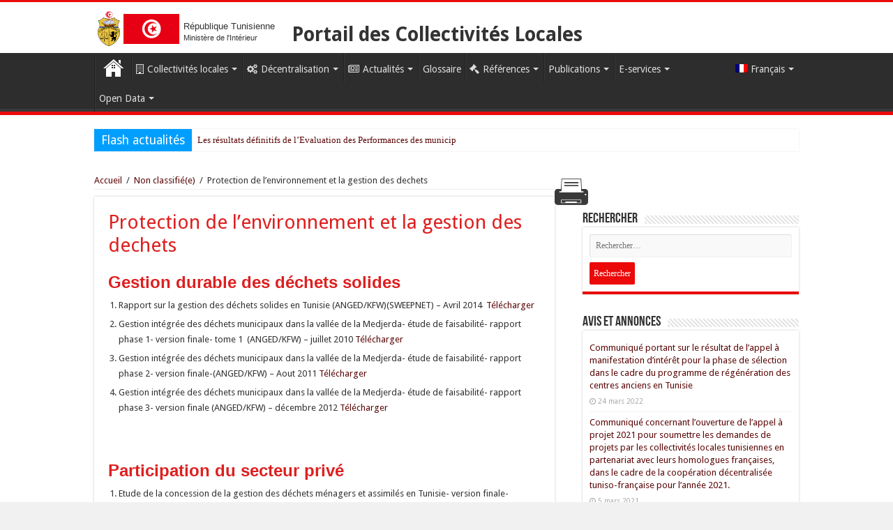

--- FILE ---
content_type: text/html; charset=UTF-8
request_url: http://www.collectiviteslocales.gov.tn/fr/2019/04/03/protection-de-lenvironnement-et-la-gestion-des-dechets/
body_size: 85219
content:
<!DOCTYPE html>
<html lang="fr-FR" prefix="og: http://ogp.me/ns#">
<head>
    <meta charset="UTF-8"/>
    <link rel="profile" href="http://gmpg.org/xfn/11"/>
    <link rel="pingback" href="http://www.collectiviteslocales.gov.tn/xmlrpc.php"/>
    <meta property="og:title" content="Protection de l’environnement et la gestion des dechets - بوابة الجماعات المحلية"/>
<meta property="og:type" content="article"/>
<meta property="og:description" content="Gestion durable des déchets solides Rapport sur la gestion des déchets solides en Tunisie (ANGED/KFW"/>
<meta property="og:url" content="http://www.collectiviteslocales.gov.tn/fr/2019/04/03/protection-de-lenvironnement-et-la-gestion-des-dechets/"/>
<meta property="og:site_name" content="بوابة الجماعات المحلية"/>
<meta name='robots' content='index, follow, max-image-preview:large, max-snippet:-1, max-video-preview:-1' />

	<!-- This site is optimized with the Yoast SEO plugin v16.3 - https://yoast.com/wordpress/plugins/seo/ -->
	<title>Protection de l’environnement et la gestion des dechets - بوابة الجماعات المحلية</title>
	<link rel="canonical" href="http://www.collectiviteslocales.gov.tn/fr/2019/04/03/الدراسات-المتعلقة-بالتنمية-المستدام/" />
	<meta property="og:locale" content="fr_FR" />
	<meta property="og:type" content="article" />
	<meta property="og:title" content="Protection de l’environnement et la gestion des dechets - بوابة الجماعات المحلية" />
	<meta property="og:description" content="Gestion durable des d&eacute;chets solides Rapport sur la gestion des d&eacute;chets solides en Tunisie (ANGED/KFW)(SWEEPNET) &ndash; Avril 2014&nbsp;&nbsp;T&eacute;l&eacute;charger Gestion int&eacute;gr&eacute;e des d&eacute;chets municipaux dans la vall&eacute;e de la Medjerda- &eacute;tude de faisabilit&eacute;- rapport phase 1- version finale- tome 1&nbsp; (ANGED/KFW) &ndash; juillet 2010&nbsp;T&eacute;l&eacute;charger Gestion int&eacute;gr&eacute;e des d&eacute;chets municipaux dans la vall&eacute;e de la Medjerda- &eacute;tude &hellip;" />
	<meta property="og:url" content="http://www.collectiviteslocales.gov.tn/2019/04/03/الدراسات-المتعلقة-بالتنمية-المستدام/" />
	<meta property="og:site_name" content="بوابة الجماعات المحلية" />
	<meta property="article:published_time" content="2019-04-03T15:49:54+00:00" />
	<meta property="article:modified_time" content="2019-04-05T14:01:40+00:00" />
	<meta name="twitter:card" content="summary_large_image" />
	<meta name="twitter:label1" content="Écrit par">
	<meta name="twitter:data1" content="progressweb">
	<meta name="twitter:label2" content="Durée de lecture est.">
	<meta name="twitter:data2" content="1 minute">
	<script type="application/ld+json" class="yoast-schema-graph">{"@context":"https://schema.org","@graph":[{"@type":"WebSite","@id":"http://www.collectiviteslocales.gov.tn/#website","url":"http://www.collectiviteslocales.gov.tn/","name":"\u0628\u0648\u0627\u0628\u0629 \u0627\u0644\u062c\u0645\u0627\u0639\u0627\u062a \u0627\u0644\u0645\u062d\u0644\u064a\u0629","description":"\u0628\u0648\u0627\u0628\u0629 \u0627\u0644\u062c\u0645\u0627\u0639\u0627\u062a \u0627\u0644\u0645\u062d\u0644\u064a\u0629","potentialAction":[{"@type":"SearchAction","target":"http://www.collectiviteslocales.gov.tn/?s={search_term_string}","query-input":"required name=search_term_string"}],"inLanguage":"fr-FR"},{"@type":"WebPage","@id":"http://www.collectiviteslocales.gov.tn/2019/04/03/%d8%a7%d9%84%d8%af%d8%b1%d8%a7%d8%b3%d8%a7%d8%aa-%d8%a7%d9%84%d9%85%d8%aa%d8%b9%d9%84%d9%82%d8%a9-%d8%a8%d8%a7%d9%84%d8%aa%d9%86%d9%85%d9%8a%d8%a9-%d8%a7%d9%84%d9%85%d8%b3%d8%aa%d8%af%d8%a7%d9%85/#webpage","url":"http://www.collectiviteslocales.gov.tn/2019/04/03/%d8%a7%d9%84%d8%af%d8%b1%d8%a7%d8%b3%d8%a7%d8%aa-%d8%a7%d9%84%d9%85%d8%aa%d8%b9%d9%84%d9%82%d8%a9-%d8%a8%d8%a7%d9%84%d8%aa%d9%86%d9%85%d9%8a%d8%a9-%d8%a7%d9%84%d9%85%d8%b3%d8%aa%d8%af%d8%a7%d9%85/","name":"Protection de l\u2019environnement et la gestion des dechets - \u0628\u0648\u0627\u0628\u0629 \u0627\u0644\u062c\u0645\u0627\u0639\u0627\u062a \u0627\u0644\u0645\u062d\u0644\u064a\u0629","isPartOf":{"@id":"http://www.collectiviteslocales.gov.tn/#website"},"datePublished":"2019-04-03T15:49:54+00:00","dateModified":"2019-04-05T14:01:40+00:00","author":{"@id":"http://www.collectiviteslocales.gov.tn/#/schema/person/94d8a265bfbc06f348fcb3675a9c315e"},"breadcrumb":{"@id":"http://www.collectiviteslocales.gov.tn/2019/04/03/%d8%a7%d9%84%d8%af%d8%b1%d8%a7%d8%b3%d8%a7%d8%aa-%d8%a7%d9%84%d9%85%d8%aa%d8%b9%d9%84%d9%82%d8%a9-%d8%a8%d8%a7%d9%84%d8%aa%d9%86%d9%85%d9%8a%d8%a9-%d8%a7%d9%84%d9%85%d8%b3%d8%aa%d8%af%d8%a7%d9%85/#breadcrumb"},"inLanguage":"fr-FR","potentialAction":[{"@type":"ReadAction","target":["http://www.collectiviteslocales.gov.tn/2019/04/03/%d8%a7%d9%84%d8%af%d8%b1%d8%a7%d8%b3%d8%a7%d8%aa-%d8%a7%d9%84%d9%85%d8%aa%d8%b9%d9%84%d9%82%d8%a9-%d8%a8%d8%a7%d9%84%d8%aa%d9%86%d9%85%d9%8a%d8%a9-%d8%a7%d9%84%d9%85%d8%b3%d8%aa%d8%af%d8%a7%d9%85/"]}]},{"@type":"BreadcrumbList","@id":"http://www.collectiviteslocales.gov.tn/2019/04/03/%d8%a7%d9%84%d8%af%d8%b1%d8%a7%d8%b3%d8%a7%d8%aa-%d8%a7%d9%84%d9%85%d8%aa%d8%b9%d9%84%d9%82%d8%a9-%d8%a8%d8%a7%d9%84%d8%aa%d9%86%d9%85%d9%8a%d8%a9-%d8%a7%d9%84%d9%85%d8%b3%d8%aa%d8%af%d8%a7%d9%85/#breadcrumb","itemListElement":[{"@type":"ListItem","position":1,"item":{"@type":"WebPage","@id":"http://www.collectiviteslocales.gov.tn/","url":"http://www.collectiviteslocales.gov.tn/","name":"Accueil"}},{"@type":"ListItem","position":2,"item":{"@id":"http://www.collectiviteslocales.gov.tn/2019/04/03/%d8%a7%d9%84%d8%af%d8%b1%d8%a7%d8%b3%d8%a7%d8%aa-%d8%a7%d9%84%d9%85%d8%aa%d8%b9%d9%84%d9%82%d8%a9-%d8%a8%d8%a7%d9%84%d8%aa%d9%86%d9%85%d9%8a%d8%a9-%d8%a7%d9%84%d9%85%d8%b3%d8%aa%d8%af%d8%a7%d9%85/#webpage"}}]},{"@type":"Person","@id":"http://www.collectiviteslocales.gov.tn/#/schema/person/94d8a265bfbc06f348fcb3675a9c315e","name":"progressweb"}]}</script>
	<!-- / Yoast SEO plugin. -->


<link rel='dns-prefetch' href='//fonts.googleapis.com' />
<link rel='dns-prefetch' href='//s.w.org' />
<link rel="alternate" type="application/rss+xml" title="بوابة الجماعات المحلية &raquo; Flux" href="http://www.collectiviteslocales.gov.tn/fr/feed/" />
<link rel="alternate" type="application/rss+xml" title="بوابة الجماعات المحلية &raquo; Flux des commentaires" href="http://www.collectiviteslocales.gov.tn/fr/comments/feed/" />
		<script type="text/javascript">
			window._wpemojiSettings = {"baseUrl":"https:\/\/s.w.org\/images\/core\/emoji\/13.0.1\/72x72\/","ext":".png","svgUrl":"https:\/\/s.w.org\/images\/core\/emoji\/13.0.1\/svg\/","svgExt":".svg","source":{"concatemoji":"http:\/\/www.collectiviteslocales.gov.tn\/wp-includes\/js\/wp-emoji-release.min.js"}};
			!function(e,a,t){var n,r,o,i=a.createElement("canvas"),p=i.getContext&&i.getContext("2d");function s(e,t){var a=String.fromCharCode;p.clearRect(0,0,i.width,i.height),p.fillText(a.apply(this,e),0,0);e=i.toDataURL();return p.clearRect(0,0,i.width,i.height),p.fillText(a.apply(this,t),0,0),e===i.toDataURL()}function c(e){var t=a.createElement("script");t.src=e,t.defer=t.type="text/javascript",a.getElementsByTagName("head")[0].appendChild(t)}for(o=Array("flag","emoji"),t.supports={everything:!0,everythingExceptFlag:!0},r=0;r<o.length;r++)t.supports[o[r]]=function(e){if(!p||!p.fillText)return!1;switch(p.textBaseline="top",p.font="600 32px Arial",e){case"flag":return s([127987,65039,8205,9895,65039],[127987,65039,8203,9895,65039])?!1:!s([55356,56826,55356,56819],[55356,56826,8203,55356,56819])&&!s([55356,57332,56128,56423,56128,56418,56128,56421,56128,56430,56128,56423,56128,56447],[55356,57332,8203,56128,56423,8203,56128,56418,8203,56128,56421,8203,56128,56430,8203,56128,56423,8203,56128,56447]);case"emoji":return!s([55357,56424,8205,55356,57212],[55357,56424,8203,55356,57212])}return!1}(o[r]),t.supports.everything=t.supports.everything&&t.supports[o[r]],"flag"!==o[r]&&(t.supports.everythingExceptFlag=t.supports.everythingExceptFlag&&t.supports[o[r]]);t.supports.everythingExceptFlag=t.supports.everythingExceptFlag&&!t.supports.flag,t.DOMReady=!1,t.readyCallback=function(){t.DOMReady=!0},t.supports.everything||(n=function(){t.readyCallback()},a.addEventListener?(a.addEventListener("DOMContentLoaded",n,!1),e.addEventListener("load",n,!1)):(e.attachEvent("onload",n),a.attachEvent("onreadystatechange",function(){"complete"===a.readyState&&t.readyCallback()})),(n=t.source||{}).concatemoji?c(n.concatemoji):n.wpemoji&&n.twemoji&&(c(n.twemoji),c(n.wpemoji)))}(window,document,window._wpemojiSettings);
		</script>
		<style type="text/css">
img.wp-smiley,
img.emoji {
	display: inline !important;
	border: none !important;
	box-shadow: none !important;
	height: 1em !important;
	width: 1em !important;
	margin: 0 .07em !important;
	vertical-align: -0.1em !important;
	background: none !important;
	padding: 0 !important;
}
</style>
	<link rel='stylesheet' id='wp-block-library-css'  href='http://www.collectiviteslocales.gov.tn/wp-includes/css/dist/block-library/style.min.css' type='text/css' media='all' />
<link rel='stylesheet' id='awsm-ead-public-css'  href='http://www.collectiviteslocales.gov.tn/wp-content/plugins/embed-any-document/css/embed-public.min.css' type='text/css' media='all' />
<link rel='stylesheet' id='wpg-main-style-css'  href='http://www.collectiviteslocales.gov.tn/wp-content/plugins/wp_glossary/assets/css/style.css' type='text/css' media='all' />
<link rel='stylesheet' id='wpml-menu-item-0-css'  href='//www.collectiviteslocales.gov.tn/wp-content/plugins/sitepress-multilingual-cms/templates/language-switchers/menu-item/style.min.css' type='text/css' media='all' />
<link rel='stylesheet' id='ivory-search-styles-css'  href='http://www.collectiviteslocales.gov.tn/wp-content/plugins/add-search-to-menu/public/css/ivory-search.min.css' type='text/css' media='all' />
<link rel='stylesheet' id='tie-style-css'  href='http://www.collectiviteslocales.gov.tn/wp-content/themes/sahifa-child/style.css' type='text/css' media='all' />
<link rel='stylesheet' id='tie-ilightbox-skin-css'  href='http://www.collectiviteslocales.gov.tn/wp-content/themes/sahifa/css/ilightbox/dark-skin/skin.css' type='text/css' media='all' />
<link rel='stylesheet' id='Droid+Sans-css'  href='http://fonts.googleapis.com/css?family=Droid+Sans%3Aregular%2C700' type='text/css' media='all' />
<script type='text/javascript' src='http://www.collectiviteslocales.gov.tn/wp-includes/js/jquery/jquery.min.js' id='jquery-core-js'></script>
<script type='text/javascript' src='http://www.collectiviteslocales.gov.tn/wp-includes/js/jquery/jquery-migrate.min.js' id='jquery-migrate-js'></script>
<script type='text/javascript' src='http://www.collectiviteslocales.gov.tn/wp-content/plugins/wp_glossary/assets/js/mixitup.min.js' id='wpg-mixitup-script-js'></script>
<script type='text/javascript' id='wpg-main-script-js-extra'>
/* <![CDATA[ */
var wpg = {"animation":"1","is_tooltip":"","tooltip_theme":"default","tooltip_animation":"fade","tooltip_position":"top","tooltip_is_arrow":"1","tooltip_min_width":"250","tooltip_max_width":"500","tooltip_speed":"350","tooltip_delay":"200","tooltip_is_touch_devices":"1"};
/* ]]> */
</script>
<script type='text/javascript' src='http://www.collectiviteslocales.gov.tn/wp-content/plugins/wp_glossary/assets/js/scripts.js' id='wpg-main-script-js'></script>
<link rel="https://api.w.org/" href="http://www.collectiviteslocales.gov.tn/fr/wp-json/" /><link rel="alternate" type="application/json" href="http://www.collectiviteslocales.gov.tn/fr/wp-json/wp/v2/posts/2372" /><link rel="EditURI" type="application/rsd+xml" title="RSD" href="http://www.collectiviteslocales.gov.tn/xmlrpc.php?rsd" />
<link rel="wlwmanifest" type="application/wlwmanifest+xml" href="http://www.collectiviteslocales.gov.tn/wp-includes/wlwmanifest.xml" /> 

<link rel='shortlink' href='http://www.collectiviteslocales.gov.tn/fr/?p=2372' />
<link rel="alternate" type="application/json+oembed" href="http://www.collectiviteslocales.gov.tn/fr/wp-json/oembed/1.0/embed?url=http%3A%2F%2Fwww.collectiviteslocales.gov.tn%2Ffr%2F2019%2F04%2F03%2Fprotection-de-lenvironnement-et-la-gestion-des-dechets%2F" />
<link rel="alternate" type="text/xml+oembed" href="http://www.collectiviteslocales.gov.tn/fr/wp-json/oembed/1.0/embed?url=http%3A%2F%2Fwww.collectiviteslocales.gov.tn%2Ffr%2F2019%2F04%2F03%2Fprotection-de-lenvironnement-et-la-gestion-des-dechets%2F&#038;format=xml" />
<link rel="alternate" type="application/feed+json" title="بوابة الجماعات المحلية &raquo; JSON Feed" href="http://www.collectiviteslocales.gov.tn/fr/feed/json/" />
<meta name="generator" content="WPML ver:4.4.10 stt:5,4;" />
<style type="text/css">
				.wpg-list-block h3 {
					background-color:#f4f4f4;
					color:#eb0909;
					;
				}
			
				.wpg-list-item a {
					color:#090909;
					;
				}
			</style><link rel="shortcut icon" href="http://www.collectiviteslocales.gov.tn/wp-content/uploads/2018/11/logo_tunisia.png" title="Favicon" />
<!--[if IE]>
<script type="text/javascript">jQuery(document).ready(function (){ jQuery(".menu-item").has("ul").children("a").attr("aria-haspopup", "true");});</script>
<![endif]-->
<!--[if lt IE 9]>
<script src="http://www.collectiviteslocales.gov.tn/wp-content/themes/sahifa/js/html5.js"></script>
<script src="http://www.collectiviteslocales.gov.tn/wp-content/themes/sahifa/js/selectivizr-min.js"></script>
<![endif]-->
<!--[if IE 9]>
<link rel="stylesheet" type="text/css" media="all" href="http://www.collectiviteslocales.gov.tn/wp-content/themes/sahifa/css/ie9.css" />
<![endif]-->
<!--[if IE 8]>
<link rel="stylesheet" type="text/css" media="all" href="http://www.collectiviteslocales.gov.tn/wp-content/themes/sahifa/css/ie8.css" />
<![endif]-->
<!--[if IE 7]>
<link rel="stylesheet" type="text/css" media="all" href="http://www.collectiviteslocales.gov.tn/wp-content/themes/sahifa/css/ie7.css" />
<![endif]-->


<meta name="viewport" content="width=device-width, initial-scale=1.0" />



<style type="text/css" media="screen">

body{
	font-family: 'Droid Sans';
}

.logo h1 a, .logo h2 a{
	font-family: 'Droid Sans';
}

.breaking-news span.breaking-news-title{
	font-family: 'Droid Sans';
}

.page-title{
	font-family: 'Droid Sans';
	color :#de1f1f;
}

.post-title{
	font-family: 'Droid Sans';
	color :#de1f1f;
}

h2.post-box-title, h2.post-box-title a{
	font-family: 'Droid Sans';
}

h3.post-box-title, h3.post-box-title a{
	font-family: 'Droid Sans';
}

p.post-meta, p.post-meta a{
	font-family: 'Droid Sans';
}

body.single .entry, body.page .entry{
	font-family: 'Droid Sans';
}

blockquote p{
	font-family: 'Droid Sans';
	color :#000000;
}

::-webkit-scrollbar {
	width: 8px;
	height:8px;
}

#main-nav,
.cat-box-content,
#sidebar .widget-container,
.post-listing,
#commentform {
	border-bottom-color: #eb0909;
}

.search-block .search-button,
#topcontrol,
#main-nav ul li.current-menu-item a,
#main-nav ul li.current-menu-item a:hover,
#main-nav ul li.current_page_parent a,
#main-nav ul li.current_page_parent a:hover,
#main-nav ul li.current-menu-parent a,
#main-nav ul li.current-menu-parent a:hover,
#main-nav ul li.current-page-ancestor a,
#main-nav ul li.current-page-ancestor a:hover,
.pagination span.current,
.share-post span.share-text,
.flex-control-paging li a.flex-active,
.ei-slider-thumbs li.ei-slider-element,
.review-percentage .review-item span span,
.review-final-score,
.button,
a.button,
a.more-link,
#main-content input[type="submit"],
.form-submit #submit,
#login-form .login-button,
.widget-feedburner .feedburner-subscribe,
input[type="submit"],
#buddypress button,
#buddypress a.button,
#buddypress input[type=submit],
#buddypress input[type=reset],
#buddypress ul.button-nav li a,
#buddypress div.generic-button a,
#buddypress .comment-reply-link,
#buddypress div.item-list-tabs ul li a span,
#buddypress div.item-list-tabs ul li.selected a,
#buddypress div.item-list-tabs ul li.current a,
#buddypress #members-directory-form div.item-list-tabs ul li.selected span,
#members-list-options a.selected,
#groups-list-options a.selected,
body.dark-skin #buddypress div.item-list-tabs ul li a span,
body.dark-skin #buddypress div.item-list-tabs ul li.selected a,
body.dark-skin #buddypress div.item-list-tabs ul li.current a,
body.dark-skin #members-list-options a.selected,
body.dark-skin #groups-list-options a.selected,
.search-block-large .search-button,
#featured-posts .flex-next:hover,
#featured-posts .flex-prev:hover,
a.tie-cart span.shooping-count,
.woocommerce span.onsale,
.woocommerce-page span.onsale ,
.woocommerce .widget_price_filter .ui-slider .ui-slider-handle,
.woocommerce-page .widget_price_filter .ui-slider .ui-slider-handle,
#check-also-close,
a.post-slideshow-next,
a.post-slideshow-prev,
.widget_price_filter .ui-slider .ui-slider-handle,
.quantity .minus:hover,
.quantity .plus:hover,
.mejs-container .mejs-controls .mejs-time-rail .mejs-time-current,
#reading-position-indicator  {
	background-color:#eb0909;
}

::-webkit-scrollbar-thumb{
	background-color:#eb0909 !important;
}

#theme-footer,
#theme-header,
.top-nav ul li.current-menu-item:before,
#main-nav .menu-sub-content ,
#main-nav ul ul,
#check-also-box {
	border-top-color: #eb0909;
}

.search-block:after {
	border-right-color:#eb0909;
}

body.rtl .search-block:after {
	border-left-color:#eb0909;
}

#main-nav ul > li.menu-item-has-children:hover > a:after,
#main-nav ul > li.mega-menu:hover > a:after {
	border-color:transparent transparent #eb0909;
}

.widget.timeline-posts li a:hover,
.widget.timeline-posts li a:hover span.tie-date {
	color: #eb0909;
}

.widget.timeline-posts li a:hover span.tie-date:before {
	background: #eb0909;
	border-color: #eb0909;
}

#order_review,
#order_review_heading {
	border-color: #eb0909;
}


body{
	background-color:#f1f1f1 !important; 
				}
	
a {
	color: #5c0808;
}
		
a:hover {
	color: #eb0909;
	text-decoration: underline;
}
		#main-nav {
	background: #2d2d2d;
	
}

</style>

		<script type="text/javascript">
			/* <![CDATA[ */
				var sf_position = '0';
				var sf_templates = "<a href=\"{search_url_escaped}\">Voir tous les r\u00e9sultats<\/a>";
				var sf_input = '.search-live';
				jQuery(document).ready(function(){
					jQuery(sf_input).ajaxyLiveSearch({"expand":false,"searchUrl":"http:\/\/www.collectiviteslocales.gov.tn\/fr\/\/?s=%s","text":"Search","delay":500,"iwidth":180,"width":315,"ajaxUrl":"http:\/\/www.collectiviteslocales.gov.tn\/wp-admin\/admin-ajax.php?lang=fr","rtl":0});
					jQuery(".live-search_ajaxy-selective-input").keyup(function() {
						var width = jQuery(this).val().length * 8;
						if(width < 50) {
							width = 50;
						}
						jQuery(this).width(width);
					});
					jQuery(".live-search_ajaxy-selective-search").click(function() {
						jQuery(this).find(".live-search_ajaxy-selective-input").focus();
					});
					jQuery(".live-search_ajaxy-selective-close").click(function() {
						jQuery(this).parent().remove();
					});
				});
			/* ]]> */
		</script>
		<link rel="icon" href="http://www.collectiviteslocales.gov.tn/wp-content/uploads/2018/11/cropped-tunisia_rond-32x32.png" sizes="32x32" />
<link rel="icon" href="http://www.collectiviteslocales.gov.tn/wp-content/uploads/2018/11/cropped-tunisia_rond-192x192.png" sizes="192x192" />
<link rel="apple-touch-icon" href="http://www.collectiviteslocales.gov.tn/wp-content/uploads/2018/11/cropped-tunisia_rond-180x180.png" />
<meta name="msapplication-TileImage" content="http://www.collectiviteslocales.gov.tn/wp-content/uploads/2018/11/cropped-tunisia_rond-270x270.png" />

</head>
<body id="top" class="post-template-default single single-post postid-2372 single-format-standard sahifa lazy-enabled">

<div class="wrapper-outer">

            <div class="background-cover"></div>
    
            <aside id="slide-out">

                            <div class="search-mobile">
                    <form method="get" id="searchform-mobile" action="http://www.collectiviteslocales.gov.tn/fr//">
                        <button class="search-button" type="submit" value="Chercher"><i
                                    class="fa fa-search"></i></button>
                        <input type="text" id="s-mobile" name="s" title="Chercher"
                               value="Chercher"
                               onfocus="if (this.value == 'Chercher') {this.value = '';}"
                               onblur="if (this.value == '') {this.value = 'Chercher';}"/>
                    </form>
                </div><!-- .search-mobile /-->
            
            		<div class="social-icons">
		<a class="ttip-none" title="Facebook" href="https://www.facebook.com/MinALEnv/" target="_blank"><i class="fa fa-facebook"></i></a><a class="ttip-none" title="Twitter" href="https://twitter.com/twitter" target="_blank"><i class="fa fa-twitter"></i></a><a class="ttip-none" title="Youtube" href="https://www.youtube.com/channel/UCBo1mhAv7nHayMV1xePUn-Q" target="_blank"><i class="fa fa-youtube"></i></a><a class="ttip-none" title="instagram" href="https://www.instagram.com/min_al_env/" target="_blank"><i class="fa fa-instagram"></i></a>
			</div>

            
            <div id="mobile-menu" ></div>
        </aside><!-- #slide-out /-->
    
        <div id="wrapper" class="wide-layout">
        <div class="inner-wrapper">

            <header id="theme-header" class="theme-header">
                
                <div class="header-content">

                                            <a id="slide-out-open" class="slide-out-open" href="#"><span></span></a>
                    
                                            <div class="logo">
                            <h2 class="h1-drapeau-tn">                                                                                            <div class="logo-tunise">
                                    <a title="Portail des Collectivités Locales" href="http://www.collectiviteslocales.gov.tn/fr/">

                                        <img src="/wp-content/uploads/img-sahifa/republique-tunisenne.png" alt="log-tunisie">
                                    </a>
                                </div>
                                <a title="بوابة الجماعات المحلية" href="http://www.collectiviteslocales.gov.tn/fr/">
                                    <img src="http://www.collectiviteslocales.gov.tn/wp-content/uploads/2018/11/logo_tunisia-1.png"
                                         alt="بوابة الجماعات المحلية"  />
                                    <strong>بوابة الجماعات المحليةبوابة الجماعات المحلية</strong>
                                </a>

                                <span class="bloc-slogon-tn">
                                    <text class="slogon-pcl-tn">
                                        République Tunisienne                                    </text>
                                    <br>
                                    <text class="slogon-minister-tn">
                                        Ministère de l'Intérieur                                    </text>
                                </span>

                            <span class="title-site">Portail des Collectivités Locales</span>

                                                        </h2>                        </div><!-- .logo /-->
                                                                                <div class="clear"></div>

                </div>
                                                                                        <nav id="main-nav" class="fixed-enabled">
                        <div class="container">

                            
                            <div class="main-menu"><ul id="menu-main-menu-fr" class="menu"><li id="menu-item-wpml-ls-56-fr" class="menu-item wpml-ls-slot-56 wpml-ls-item wpml-ls-item-fr wpml-ls-current-language wpml-ls-menu-item wpml-ls-last-item menu-item-type-wpml_ls_menu_item menu-item-object-wpml_ls_menu_item menu-item-has-children menu-item-wpml-ls-56-fr"><a title="Français" href="http://www.collectiviteslocales.gov.tn/fr/2019/04/03/protection-de-lenvironnement-et-la-gestion-des-dechets/"><img
            class="wpml-ls-flag"
            src="http://www.collectiviteslocales.gov.tn/wp-content/plugins/sitepress-multilingual-cms/res/flags/fr.png"
            alt=""
            
            
    /><span class="wpml-ls-native" lang="fr">Français</span></a>
<ul class="sub-menu menu-sub-content">
	<li id="menu-item-wpml-ls-56-ar" class="menu-item wpml-ls-slot-56 wpml-ls-item wpml-ls-item-ar wpml-ls-menu-item wpml-ls-first-item menu-item-type-wpml_ls_menu_item menu-item-object-wpml_ls_menu_item menu-item-wpml-ls-56-ar"><a title="العربية" href="http://www.collectiviteslocales.gov.tn/2019/04/03/%d8%a7%d9%84%d8%af%d8%b1%d8%a7%d8%b3%d8%a7%d8%aa-%d8%a7%d9%84%d9%85%d8%aa%d8%b9%d9%84%d9%82%d8%a9-%d8%a8%d8%a7%d9%84%d8%aa%d9%86%d9%85%d9%8a%d8%a9-%d8%a7%d9%84%d9%85%d8%b3%d8%aa%d8%af%d8%a7%d9%85/"><img
            class="wpml-ls-flag"
            src="http://www.collectiviteslocales.gov.tn/wp-content/uploads/flags/tunisia.png"
            alt=""
            
            
    /><span class="wpml-ls-native" lang="ar">العربية</span></a></li>
</ul>
</li>
<li id="menu-item-2311" class="menu-item menu-item-type-post_type menu-item-object-page menu-item-home menu-item-2311"><a href="http://www.collectiviteslocales.gov.tn/fr/">Accueil</a></li>
<li id="menu-item-2220" class="menu-item menu-item-type-custom menu-item-object-custom menu-item-has-children menu-item-2220"><a href="#"><i class="fa fa-building-o"></i>Collectivités locales</a>
<ul class="sub-menu menu-sub-content">
	<li id="menu-item-2169" class="menu-item menu-item-type-post_type menu-item-object-page menu-item-2169"><a href="http://www.collectiviteslocales.gov.tn/fr/evaluation-de-performances-2/">Évaluation de performances</a></li>
	<li id="menu-item-1407" class="menu-item menu-item-type-post_type menu-item-object-page menu-item-1407"><a href="http://www.collectiviteslocales.gov.tn/fr/les-programmes-nationaux/">Les programmes nationaux</a></li>
	<li id="menu-item-1415" class="menu-item menu-item-type-post_type menu-item-object-page menu-item-1415"><a href="http://www.collectiviteslocales.gov.tn/fr/pai-des-communes/">PAI des communes</a></li>
	<li id="menu-item-3018" class="menu-item menu-item-type-post_type menu-item-object-page menu-item-3018"><a href="http://www.collectiviteslocales.gov.tn/fr/annuaire-des-collectivites-locales-2/">Annuaire des Collectivités Locales</a></li>
	<li id="menu-item-3015" class="menu-item menu-item-type-post_type menu-item-object-page menu-item-3015"><a href="http://www.collectiviteslocales.gov.tn/fr/annuaire-des-elus-2/">Annuaire des élus</a></li>
</ul>
</li>
<li id="menu-item-3001" class="menu-item menu-item-type-post_type menu-item-object-page menu-item-has-children menu-item-3001"><a href="http://www.collectiviteslocales.gov.tn/fr/decentralisation/"><i class="fa fa-cogs"></i>Décentralisation</a>
<ul class="sub-menu menu-sub-content">
	<li id="menu-item-8093" class="menu-item menu-item-type-post_type menu-item-object-page menu-item-8093"><a href="http://www.collectiviteslocales.gov.tn/fr/code-des-collectivites-locales-2/">Code des collectivités locales</a></li>
	<li id="menu-item-3019" class="menu-item menu-item-type-custom menu-item-object-custom menu-item-has-children menu-item-3019"><a href="#">Les principaux acteurs</a>
	<ul class="sub-menu menu-sub-content">
		<li id="menu-item-3333" class="menu-item menu-item-type-custom menu-item-object-custom menu-item-has-children menu-item-3333"><a href="#">Structures du Pouvoir Central</a>
		<ul class="sub-menu menu-sub-content">
			<li id="menu-item-3022" class="menu-item menu-item-type-post_type menu-item-object-page menu-item-3022"><a href="http://www.collectiviteslocales.gov.tn/fr/le-ministere-des-affaires-locales-et-de-lenvironnement/">Le Ministère des Affaires Locales et de l’Environnement</a></li>
			<li id="menu-item-8068" class="menu-item menu-item-type-post_type menu-item-object-page menu-item-8068"><a href="http://www.collectiviteslocales.gov.tn/fr/instance-generale-de-prospection-et-daccompagnement-de-processus-decentralise/">Instance Générale de Prospection et d’Accompagnement de Processus Décentralisé</a></li>
			<li id="menu-item-3045" class="menu-item menu-item-type-post_type menu-item-object-page menu-item-3045"><a href="http://www.collectiviteslocales.gov.tn/fr/caisse-des-prets-et-de-soutien-des-collectivites-locales/">Caisse des Prêts et de Soutien des Collectivités Locales</a></li>
			<li id="menu-item-8094" class="menu-item menu-item-type-post_type menu-item-object-page menu-item-8094"><a href="http://www.collectiviteslocales.gov.tn/fr/cpscl/">Centre de Formation et d’Appui à la Décentralisation</a></li>
		</ul>
</li>
		<li id="menu-item-3332" class="menu-item menu-item-type-custom menu-item-object-custom menu-item-has-children menu-item-3332"><a href="#">Structures du Pouvoir Local</a>
		<ul class="sub-menu menu-sub-content">
			<li id="menu-item-3334" class="menu-item menu-item-type-custom menu-item-object-custom menu-item-has-children menu-item-3334"><a href="#">Collectivités Locales</a>
			<ul class="sub-menu menu-sub-content">
				<li id="menu-item-3357" class="menu-item menu-item-type-post_type menu-item-object-page menu-item-3357"><a href="http://www.collectiviteslocales.gov.tn/fr/les-communes/">Les Communes</a></li>
				<li id="menu-item-3356" class="menu-item menu-item-type-post_type menu-item-object-page menu-item-3356"><a href="http://www.collectiviteslocales.gov.tn/fr/les-region/">Les Régions</a></li>
				<li id="menu-item-3355" class="menu-item menu-item-type-post_type menu-item-object-page menu-item-3355"><a href="http://www.collectiviteslocales.gov.tn/fr/les-districts/">Les districts</a></li>
			</ul>
</li>
		</ul>
</li>
		<li id="menu-item-3377" class="menu-item menu-item-type-post_type menu-item-object-page menu-item-has-children menu-item-3377"><a href="http://www.collectiviteslocales.gov.tn/fr/haut-conseil-des-collectivites-locales/">Haut Conseil des Collectivités Locales</a>
		<ul class="sub-menu menu-sub-content">
			<li id="menu-item-3083" class="menu-item menu-item-type-post_type menu-item-object-page menu-item-3083"><a href="http://www.collectiviteslocales.gov.tn/fr/la-haute-instance-des-finances-locales/">La Haute Instance des Finances Locales</a></li>
		</ul>
</li>
	</ul>
</li>
	<li id="menu-item-3016" class="menu-item menu-item-type-post_type menu-item-object-page menu-item-3016"><a href="http://www.collectiviteslocales.gov.tn/fr/le-processus-de-decentralisation/">Le processus de décentralisation</a></li>
	<li id="menu-item-3813" class="menu-item menu-item-type-custom menu-item-object-custom menu-item-has-children menu-item-3813"><a href="#">Les données des collectivités locales</a>
	<ul class="sub-menu menu-sub-content">
		<li id="menu-item-7593" class="menu-item menu-item-type-post_type menu-item-object-page menu-item-7593"><a href="http://www.collectiviteslocales.gov.tn/fr/indicateurs-des-finances-locales/">Indicateurs des finances locales</a></li>
		<li id="menu-item-10993" class="menu-item menu-item-type-post_type menu-item-object-page menu-item-10993"><a href="http://www.collectiviteslocales.gov.tn/fr/sites-web-des-municipalites/">Sites web des municipalités</a></li>
	</ul>
</li>
</ul>
</li>
<li id="menu-item-2221" class="menu-item menu-item-type-custom menu-item-object-custom menu-item-has-children menu-item-2221"><a href="#"><i class="fa fa-newspaper-o"></i>Actualités</a>
<ul class="sub-menu menu-sub-content">
	<li id="menu-item-2182" class="menu-item menu-item-type-taxonomy menu-item-object-category menu-item-2182"><a href="http://www.collectiviteslocales.gov.tn/fr/category/actualites/">Actualités</a></li>
	<li id="menu-item-1467" class="menu-item menu-item-type-taxonomy menu-item-object-category menu-item-1467"><a href="http://www.collectiviteslocales.gov.tn/fr/category/annonces-et-nouvelles/">Avis et Annonces</a></li>
	<li id="menu-item-10634" class="menu-item menu-item-type-post_type menu-item-object-post menu-item-10634"><a href="http://www.collectiviteslocales.gov.tn/fr/2022/09/20/revue-de-presse/">Revue de presse</a></li>
</ul>
</li>
<li id="menu-item-10335" class="menu-item menu-item-type-custom menu-item-object-custom menu-item-10335"><a href="http://glossaire.collectiviteslocales.gov.tn/">Glossaire</a></li>
<li id="menu-item-2148" class="menu-item menu-item-type-custom menu-item-object-custom menu-item-has-children menu-item-2148"><a href="#"><i class="fa fa-gavel"></i>Références</a>
<ul class="sub-menu menu-sub-content">
	<li id="menu-item-2218" class="menu-item menu-item-type-custom menu-item-object-custom menu-item-has-children menu-item-2218"><a href="#">Cadre juridique</a>
	<ul class="sub-menu menu-sub-content">
		<li id="menu-item-2150" class="menu-item menu-item-type-taxonomy menu-item-object-category menu-item-2150"><a href="http://www.collectiviteslocales.gov.tn/fr/category/cadre-juridique/constitution-et-lois/">Constitution et lois</a></li>
		<li id="menu-item-2153" class="menu-item menu-item-type-taxonomy menu-item-object-category menu-item-2153"><a href="http://www.collectiviteslocales.gov.tn/fr/category/cadre-juridique/decrets/">Décrets</a></li>
		<li id="menu-item-2152" class="menu-item menu-item-type-taxonomy menu-item-object-category menu-item-2152"><a href="http://www.collectiviteslocales.gov.tn/fr/category/cadre-juridique/circulaires/">Circulaires</a></li>
		<li id="menu-item-2151" class="menu-item menu-item-type-taxonomy menu-item-object-category menu-item-2151"><a href="http://www.collectiviteslocales.gov.tn/fr/category/cadre-juridique/arrete/">Arrêté</a></li>
		<li id="menu-item-2154" class="menu-item menu-item-type-taxonomy menu-item-object-category menu-item-2154"><a href="http://www.collectiviteslocales.gov.tn/fr/category/cadre-juridique/notes-directives/">Notes directives</a></li>
		<li id="menu-item-3061" class="menu-item menu-item-type-post_type menu-item-object-page menu-item-3061"><a href="http://www.collectiviteslocales.gov.tn/fr/convention/">Convention</a></li>
	</ul>
</li>
	<li id="menu-item-3586" class="menu-item menu-item-type-taxonomy menu-item-object-category menu-item-3586"><a href="http://www.collectiviteslocales.gov.tn/fr/category/journal-officiel-des-collectivites-locales/">Journal Officiel des Collectivités Locales</a></li>
</ul>
</li>
<li id="menu-item-10336" class="menu-item menu-item-type-custom menu-item-object-custom menu-item-has-children menu-item-10336"><a href="#">Publications</a>
<ul class="sub-menu menu-sub-content">
	<li id="menu-item-11594" class="menu-item menu-item-type-custom menu-item-object-custom menu-item-11594"><a href="http://bibliotheque.collectiviteslocales.gov.tn/fr">Bibliothèques des collectivites</a></li>
	<li id="menu-item-10340" class="menu-item menu-item-type-post_type menu-item-object-page menu-item-10340"><a href="http://www.collectiviteslocales.gov.tn/fr/guides-methodologiques/">Guides méthodologiques</a></li>
	<li id="menu-item-10594" class="menu-item menu-item-type-custom menu-item-object-custom menu-item-10594"><a href="http://baladiti.collectivites.tn/index_fr.html">Guide Baladiti</a></li>
	<li id="menu-item-2032" class="menu-item menu-item-type-post_type menu-item-object-page menu-item-2032"><a href="http://www.collectiviteslocales.gov.tn/fr/guides-et-manuels/">Guides et Manuels</a></li>
	<li id="menu-item-2402" class="menu-item menu-item-type-custom menu-item-object-custom menu-item-has-children menu-item-2402"><a href="#">Etudes</a>
	<ul class="sub-menu menu-sub-content">
		<li id="menu-item-2401" class="menu-item menu-item-type-post_type menu-item-object-page menu-item-2401"><a href="http://www.collectiviteslocales.gov.tn/fr/pges/">Plan de Gestion Environnementale et Sociale</a></li>
		<li id="menu-item-2409" class="menu-item menu-item-type-post_type menu-item-object-page menu-item-2409"><a href="http://www.collectiviteslocales.gov.tn/fr/protection-de-lenvironnement-et-la-gestion-des-dechets/">Protection de l’environnement et la gestion des dechets</a></li>
	</ul>
</li>
</ul>
</li>
<li id="menu-item-1607" class="menu-item menu-item-type-custom menu-item-object-custom menu-item-has-children menu-item-1607"><a href="#">E-services</a>
<ul class="sub-menu menu-sub-content">
	<li id="menu-item-2280" class="menu-item menu-item-type-post_type menu-item-object-page menu-item-2280"><a href="http://www.collectiviteslocales.gov.tn/fr/espace-citoyen/">Espace Citoyen</a></li>
	<li id="menu-item-2215" class="menu-item menu-item-type-post_type menu-item-object-page menu-item-2215"><a href="http://www.collectiviteslocales.gov.tn/fr/espace-administration/">Espace administration</a></li>
</ul>
</li>
<li id="menu-item-10334" class="menu-item menu-item-type-custom menu-item-object-custom menu-item-has-children menu-item-10334"><a href="#">Open Data</a>
<ul class="sub-menu menu-sub-content">
	<li id="menu-item-9260" class="menu-item menu-item-type-post_type menu-item-object-page menu-item-9260"><a href="http://www.collectiviteslocales.gov.tn/fr/open-data-2/">Open Data</a></li>
	<li id="menu-item-10333" class="menu-item menu-item-type-custom menu-item-object-custom menu-item-10333"><a href="http://data.collectiviteslocales.gov.tn/?lang=fr">Open Collectivités</a></li>
</ul>
</li>
</ul></div>                            
                            
                        </div>
                    </nav><!-- .main-nav /-->
                            </header><!-- #header /-->

            	
	<div class="clear"></div>
	<div id="breaking-news" class="breaking-news">
		<span class="breaking-news-title"><i class="fa fa-bolt"></i> <span>Flash actualités</span></span>
		
					<ul>
					<li><a href="http://www.collectiviteslocales.gov.tn/fr/2022/11/02/les-resultats-definitifs-de-levaluation-des-performances-des-municipalites-au-titre-de-lannee-2021/" title="Les résultats définitifs de l&rsquo;Evaluation des Performances des municipalités au titre de l&rsquo;année 2021">Les résultats définitifs de l&rsquo;Evaluation des Performances des municipalités au titre de l&rsquo;année 2021</a></li>
					<li><a href="http://www.collectiviteslocales.gov.tn/fr/2022/10/19/document-recapitulant-le-pai-2022-de-toutes-les-communes-concernees-par-le-pdugl/" title="Document récapitulant le PAI 2022 de toutes les communes concernées par le PDUGL">Document récapitulant le PAI 2022 de toutes les communes concernées par le PDUGL</a></li>
					<li><a href="http://www.collectiviteslocales.gov.tn/fr/2022/09/20/revue-de-presse/" title="Revue de presse">Revue de presse</a></li>
					<li><a href="http://www.collectiviteslocales.gov.tn/fr/2022/02/10/communique-concernant-louverture-de-lappel-a-projet-2022/" title="Appel à projet">Appel à projet</a></li>
					<li><a href="http://www.collectiviteslocales.gov.tn/fr/2021/06/05/enquete-digitalisation-des-services-publics/" title="Enquête concernant la digitalisation des services publics">Enquête concernant la digitalisation des services publics</a></li>
					<li><a href="http://www.collectiviteslocales.gov.tn/fr/2021/04/26/lien-de-la-plateforme-bourse-de-mobilite/" title="lien de la plateforme bourse de mobilité">lien de la plateforme bourse de mobilité</a></li>
					<li><a href="http://www.collectiviteslocales.gov.tn/fr/2021/03/19/signature-accord-madania/" title="Modernisation de la plateforme de l’Etat Civil “MADANIA” : Signature de l’accord avec un consortium">Modernisation de la plateforme de l’Etat Civil “MADANIA” : Signature de l’accord avec un consortium</a></li>
					<li><a href="http://www.collectiviteslocales.gov.tn/fr/2021/03/17/decret-gouvernemental-n-2020-153-du-17-mars-2020-fixant-des-dispositions-exceptionnelles-concernant-le-travail-des-personnels-de-letat-des-collectivites-locales-des-etablissements-publics-a/" title="Décret gouvernemental n° 2020-153 du 17 mars 2020, fixant des dispositions exceptionnelles concernant le travail des personnels de l&rsquo;Etat, des collectivités locales, des établissements publics à caractère administratif et des instances, établissements et entreprises publiques.">Décret gouvernemental n° 2020-153 du 17 mars 2020, fixant des dispositions exceptionnelles concernant le travail des personnels de l&rsquo;Etat, des collectivités locales, des établissements publics à caractère administratif et des instances, établissements et entreprises publiques.</a></li>
					<li><a href="http://www.collectiviteslocales.gov.tn/fr/2021/03/05/communiquefr2021/" title="Communiqué concernant l’ouverture de l’appel à projet 2021 pour soumettre les demandes de projets par les collectivités locales tunisiennes en partenariat avec leurs homologues françaises, dans le cadre de la coopération décentralisée tuniso-française pour l’année 2021.">Communiqué concernant l’ouverture de l’appel à projet 2021 pour soumettre les demandes de projets par les collectivités locales tunisiennes en partenariat avec leurs homologues françaises, dans le cadre de la coopération décentralisée tuniso-française pour l’année 2021.</a></li>
					<li><a href="http://www.collectiviteslocales.gov.tn/fr/2021/01/28/decret-gouvernemental-n-2020-315-du-19-mai-2020-relatif-a-la-mobilite-fonctionnelle-des-agents-publics-au-profit-des-collectivites-locales/" title="Décret gouvernemental n° 2020-315 du 19 mai 2020, relatif à la mobilité fonctionnelle des agents publics au profit des collectivités locales.">Décret gouvernemental n° 2020-315 du 19 mai 2020, relatif à la mobilité fonctionnelle des agents publics au profit des collectivités locales.</a></li>
					<li><a href="http://www.collectiviteslocales.gov.tn/fr/2021/01/28/decret-gouvernemental-n-2020-782-du-14-octobre-2020-completant-le-decret-gouvernemental-n-2017-433-du-10-avril-2017-fixant-les-amendes-encourues-pour-les-contraventions-au-reglement-sani/" title="Décret gouvernemental n° 2020-782 du 14 octobre 2020, complétant le décret gouvernemental n° 2017-433 du 10 avril 2017, fixant les amendes encourues pour les contraventions au règlement sanitaire et à l’hygiène publique dans les zones relevant des collectivités locales.">Décret gouvernemental n° 2020-782 du 14 octobre 2020, complétant le décret gouvernemental n° 2017-433 du 10 avril 2017, fixant les amendes encourues pour les contraventions au règlement sanitaire et à l’hygiène publique dans les zones relevant des collectivités locales.</a></li>
					<li><a href="http://www.collectiviteslocales.gov.tn/fr/2021/01/28/decret-gouvernemental-n-2020-918-du-24-novembre-2020-modifiant-et-completant-le-decret-n-91-1430-du-1er-octobre-1991-relatif-a-lindemnite-de-travail-de-nuit-servie-aux-agents-da/" title="Décret gouvernemental n° 2020-918 du 24 novembre 2020, modifiant et complétant le décret n° 91-1430 du 1er octobre 1991, relatif à l’indemnité de travail de nuit servie aux agents dans les communes et les conseils régionaux.">Décret gouvernemental n° 2020-918 du 24 novembre 2020, modifiant et complétant le décret n° 91-1430 du 1er octobre 1991, relatif à l’indemnité de travail de nuit servie aux agents dans les communes et les conseils régionaux.</a></li>
					<li><a href="http://www.collectiviteslocales.gov.tn/fr/2021/01/28/decret-gouvernemental-n-2020-919-du-24-novembre-2020-completant-le-decret-n-80-876-du-4-juillet-1980-portant-attribution-dune-prime-de-salissure-au-profit-des-ouvriers-charges-de-las/" title="Décret gouvernemental n° 2020-919 du 24 novembre 2020, complétant le décret n° 80-876 du 4 juillet 1980, portant attribution d&rsquo;une prime de salissure au profit des ouvriers chargés de l&rsquo;assainissement et de la collecte des ordures relevant des collectivités locales.">Décret gouvernemental n° 2020-919 du 24 novembre 2020, complétant le décret n° 80-876 du 4 juillet 1980, portant attribution d&rsquo;une prime de salissure au profit des ouvriers chargés de l&rsquo;assainissement et de la collecte des ordures relevant des collectivités locales.</a></li>
					<li><a href="http://www.collectiviteslocales.gov.tn/fr/2021/01/28/decret-gouvernemental-n-2020-920-du-24-novembre-2020-portant-augmentation-de-lindemnite-de-sujetions-speciales-instituee-par-le-decret-n-2014-2936-du-8-aout-2014-au-profit-des-fo/" title="Décret gouvernemental n° 2020-920 du 24 novembre 2020, portant augmentation de l’indemnité de sujétions spéciales instituée par le décret n° 2014-2936 du 8 août 2014 au profit des fonctionnaires, des agents temporaires, des agents contractuels et des ouvriers exerçant leurs fonctions aux communes.">Décret gouvernemental n° 2020-920 du 24 novembre 2020, portant augmentation de l’indemnité de sujétions spéciales instituée par le décret n° 2014-2936 du 8 août 2014 au profit des fonctionnaires, des agents temporaires, des agents contractuels et des ouvriers exerçant leurs fonctions aux communes.</a></li>
					<li><a href="http://www.collectiviteslocales.gov.tn/fr/2021/01/28/decret-gouvernemental-n-2020-926-du-25-novembre-2020-relatif-a-la-fixation-des-procedures-de-coordination-entre-les-administrations-centrales-ses-services-exterieurs-ainsi-que-les-etablissemen/" title="Décret gouvernemental n° 2020-926 du 25 novembre 2020, relatif à la fixation des procédures de coordination entre les administrations centrales, ses services extérieurs ainsi que les établissements publics, les entreprises publiques et les communes, en matière d’élaboration ou de révision des plans d’aménagement urbain et de leur approbation.">Décret gouvernemental n° 2020-926 du 25 novembre 2020, relatif à la fixation des procédures de coordination entre les administrations centrales, ses services extérieurs ainsi que les établissements publics, les entreprises publiques et les communes, en matière d’élaboration ou de révision des plans d’aménagement urbain et de leur approbation.</a></li>
					<li><a href="http://www.collectiviteslocales.gov.tn/fr/2021/01/26/decret-gouvernemental-n-2018-744-du-23-aout-2018-portant-approbation-du-reglement-interieur-type-des-conseils-municipaux/" title="Décret gouvernemental n° 2018-744 du 23 août 2018, portant approbation du règlement intérieur type des Conseils municipaux">Décret gouvernemental n° 2018-744 du 23 août 2018, portant approbation du règlement intérieur type des Conseils municipaux</a></li>
					<li><a href="http://www.collectiviteslocales.gov.tn/fr/2020/12/04/communique-ami/" title="Communiqué pour la relance de l&rsquo;appel à manifestation d&rsquo;intérêt AMI dans le cadre du Programme de Regénération des Centres Anciens PRCA">Communiqué pour la relance de l&rsquo;appel à manifestation d&rsquo;intérêt AMI dans le cadre du Programme de Regénération des Centres Anciens PRCA</a></li>
					<li><a href="http://www.collectiviteslocales.gov.tn/fr/2020/10/06/circulaires/" title="Circulaire du 5 Octobre 2020, portant sur l&rsquo;établissement d&rsquo;un programme d&rsquo;investissement communal">Circulaire du 5 Octobre 2020, portant sur l&rsquo;établissement d&rsquo;un programme d&rsquo;investissement communal</a></li>
					<li><a href="http://www.collectiviteslocales.gov.tn/fr/2020/09/14/communique-pour-le-report-de-la-date-limite-de-remise-des-candidatures-pour-beneficier-de-la-composante-lotissements-a-prix-abordable-dans-le-cadre-de-la-deuxieme-generation-du-programme-de-rehabi/" title="Communiqué pour le report de la date limite de remise des candidatures pour bénéficier de la composante « lotissements à prix abordable » dans le cadre de la deuxième génération du Programme de Réhabilitation et d&rsquo;Intégration des quartiers d&rsquo;habitation PRIQH2">Communiqué pour le report de la date limite de remise des candidatures pour bénéficier de la composante « lotissements à prix abordable » dans le cadre de la deuxième génération du Programme de Réhabilitation et d&rsquo;Intégration des quartiers d&rsquo;habitation PRIQH2</a></li>
					<li><a href="http://www.collectiviteslocales.gov.tn/fr/2020/08/03/evaluation-annuelle-de-la-performance-des-municipalites-2019/" title="Évaluation Annuelle de la Performance des municipalités (2018)">Évaluation Annuelle de la Performance des municipalités (2018)</a></li>
					<li><a href="http://www.collectiviteslocales.gov.tn/fr/2020/07/21/rapport-citoyen-2019/" title="Rapport citoyen -2019-">Rapport citoyen -2019-</a></li>
					<li><a href="http://www.collectiviteslocales.gov.tn/fr/2020/07/21/communique2/" title="Communiqué pour le lancement de l&rsquo;appel à manifestation d’intérêt pour bénéficier de la composante lotissements à prix abordable">Communiqué pour le lancement de l&rsquo;appel à manifestation d’intérêt pour bénéficier de la composante lotissements à prix abordable</a></li>
					<li><a href="http://www.collectiviteslocales.gov.tn/fr/2020/07/14/demarrage-de-la-consultation-nationale-sur-le-processus-de-decentralisation/" title="Démarrage de la consultation nationale sur le processus de décentralisation">Démarrage de la consultation nationale sur le processus de décentralisation</a></li>
					<li><a href="http://www.collectiviteslocales.gov.tn/fr/2020/05/18/desinfecter-les-rues-dangereux-et-inefficace-selon-loms/" title="Désinfecter les rues : dangereux et inefficace selon l’OMS">Désinfecter les rues : dangereux et inefficace selon l’OMS</a></li>
					<li><a href="http://www.collectiviteslocales.gov.tn/fr/2020/04/07/circulaire-n-8-du-7-avril-2020-fixant-les-procedures-pratiques-pour-les-formalites-de-transport-et-denterrement-des-victimes-du-covid-19/" title="circulaire n° 8 du 7 avril 2020, fixant les procédures pratiques pour les formalités de transport et d&rsquo;enterrement des victimes du Covid-19+">circulaire n° 8 du 7 avril 2020, fixant les procédures pratiques pour les formalités de transport et d&rsquo;enterrement des victimes du Covid-19+</a></li>
					<li><a href="http://www.collectiviteslocales.gov.tn/fr/2020/04/06/une-seance-de-travail-sous-la-presidence-du-monsieur-le-ministre-des-affaires-locales-en-presence-des-membres-de-la-cellule-permanente-de-lutte-contre-les-moustiques/" title="Une séance de travail sous la présidence du monsieur le  ministre des Affaires locales en présence des membres de la cellule permanente de lutte contre les moustiques">Une séance de travail sous la présidence du monsieur le  ministre des Affaires locales en présence des membres de la cellule permanente de lutte contre les moustiques</a></li>
					<li><a href="http://www.collectiviteslocales.gov.tn/fr/2020/04/06/circulaire-n-2020-4-du-4-avril-2020-portant-sur-le-renforcement-de-la-coordination-entre-les-pouvoirs-publics-centraux-regionaux-et-locaux/" title="Circulaire n° 2020-4 du 4 avril 2020, portant sur le renforcement de la coordination entre les pouvoirs publics centraux, régionaux et locaux">Circulaire n° 2020-4 du 4 avril 2020, portant sur le renforcement de la coordination entre les pouvoirs publics centraux, régionaux et locaux</a></li>
					<li><a href="http://www.collectiviteslocales.gov.tn/fr/2020/04/06/une-seance-de-travail-sous-la-presidence-du-monsieur-le-ministre-des-affaires-locales-en-presence-des-presidents-des-communes-du-gouvernorat-de-la-manouba/" title="Une séance de travail sous la présidence du monsieur le  ministre des Affaires locales en présence  des présidents des communes du Gouvernorat de la Manouba.">Une séance de travail sous la présidence du monsieur le  ministre des Affaires locales en présence  des présidents des communes du Gouvernorat de la Manouba.</a></li>
					<li><a href="http://www.collectiviteslocales.gov.tn/fr/2020/04/04/circulaire-n7-du-21-mars-2020-concernant-les-mesures-operationnelles-de-lapplication-du-confinement-general/" title="Circulaire N°7 du 21-Mars 2020 concernant les mesures opérationnelles de l&rsquo;application du confinement général.">Circulaire N°7 du 21-Mars 2020 concernant les mesures opérationnelles de l&rsquo;application du confinement général.</a></li>
					<li><a href="http://www.collectiviteslocales.gov.tn/fr/2020/04/01/reunion-au-ministere-des-affaires-locales-sur-les-mesures-denterrement-des-victimes-du-covid-19/" title="Réunion au Ministère des Affaires Locales  sur les mesures d’enterrement des victimes du covid 19+">Réunion au Ministère des Affaires Locales  sur les mesures d’enterrement des victimes du covid 19+</a></li>
					<li><a href="http://www.collectiviteslocales.gov.tn/fr/2020/03/26/decret-gouvernemental-n-2019-169-du-18-fevrier-2019-2/" title="Décret gouvernemental n° 2019-169 du 18 février 2019">Décret gouvernemental n° 2019-169 du 18 février 2019</a></li>
					<li><a href="http://www.collectiviteslocales.gov.tn/fr/2020/03/17/communique-2/" title="COMMUNIQUE">COMMUNIQUE</a></li>
					<li><a href="http://www.collectiviteslocales.gov.tn/fr/2020/02/21/subvention-accordees-aux-associations-au-titre-de-lexercice-2019/" title="Subvention accordées aux associations au titre de l’exercice 2019">Subvention accordées aux associations au titre de l’exercice 2019</a></li>
					<li><a href="http://www.collectiviteslocales.gov.tn/fr/2020/02/05/decret-gouvernemental-n-2020-52-du-23-janvier-2020/" title="Décret gouvernemental n° 2020-52 du 23 janvier 2020">Décret gouvernemental n° 2020-52 du 23 janvier 2020</a></li>
					<li><a href="http://www.collectiviteslocales.gov.tn/fr/2020/01/07/circulaire-commun-n-01-2020-entre-le-ministre-des-affaires-locales-et-de-lenvironnement-et-le-ministre-des-finances/" title="Circulaire commun n ° 01-2020 entre le ministre des Affaires locales et de l&rsquo;Environnement et le ministre des Finances">Circulaire commun n ° 01-2020 entre le ministre des Affaires locales et de l&rsquo;Environnement et le ministre des Finances</a></li>
					<li><a href="http://www.collectiviteslocales.gov.tn/fr/2020/01/07/circulaire-numero-17-du-26-decembre-2019/" title="Circulaire numéro 17 du 26 décembre 2019">Circulaire numéro 17 du 26 décembre 2019</a></li>
					<li><a href="http://www.collectiviteslocales.gov.tn/fr/2019/12/31/rapports-audit-des-comptes/" title="Les rapports d&rsquo;audit des comptes financiers des communes pour l&rsquo;exercice 2017 élaborés par la Cour des Comptes">Les rapports d&rsquo;audit des comptes financiers des communes pour l&rsquo;exercice 2017 élaborés par la Cour des Comptes</a></li>
					<li><a href="http://www.collectiviteslocales.gov.tn/fr/2019/12/31/tableau-recapitulatif-des-pai-des-municipalites-au-titre-de-lannee-2019/" title="Tableau récapitulatif des PAI des municipalités au titre de l&rsquo;année 2019">Tableau récapitulatif des PAI des municipalités au titre de l&rsquo;année 2019</a></li>
					<li><a href="http://www.collectiviteslocales.gov.tn/fr/2019/12/22/democratie-participative-fin-des-consultations/" title="Démocratie participative : Fin des consultations">Démocratie participative : Fin des consultations</a></li>
					<li><a href="http://www.collectiviteslocales.gov.tn/fr/2019/12/19/journal-officiel-des-collectivites-locales-76/" title="Journal Officiel des Collectivités Locales">Journal Officiel des Collectivités Locales</a></li>
					<li><a href="http://www.collectiviteslocales.gov.tn/fr/2019/12/18/cop-25-larticle-6-de-laccord-de-paris-est-notre-priorite-absolue-mokhtar-hammami/" title="COP 25 : « L’article 6 de l’Accord de Paris est notre priorité absolue » (Mokhtar Hammami)">COP 25 : « L’article 6 de l’Accord de Paris est notre priorité absolue » (Mokhtar Hammami)</a></li>
					<li><a href="http://www.collectiviteslocales.gov.tn/fr/2019/12/02/resultats-du-concours-interne-pour-la-promotion-au-grade-dadministrateur-conseiller-au-titre-de-lannee-2018-au-sein-de-certaines-municipalites/" title="Résultats du concours interne pour la promotion au grade d&rsquo;administrateur conseiller au titre de l&rsquo;année 2018 au sein de certaines municipalités">Résultats du concours interne pour la promotion au grade d&rsquo;administrateur conseiller au titre de l&rsquo;année 2018 au sein de certaines municipalités</a></li>
					<li><a href="http://www.collectiviteslocales.gov.tn/fr/2019/12/02/resultats-du-concours-interne-pour-la-promotion-au-grade-dadministrateur-general-au-titre-de-lannee-2018-au-sein-de-certaines-municipalites/" title="Résultats du concours interne pour la promotion au grade d&rsquo;administrateur  général au titre de l&rsquo;année 2018 au sein de certaines municipalités">Résultats du concours interne pour la promotion au grade d&rsquo;administrateur  général au titre de l&rsquo;année 2018 au sein de certaines municipalités</a></li>
					<li><a href="http://www.collectiviteslocales.gov.tn/fr/2019/12/02/resultats-du-concours-interne-pour-la-promotion-au-grade-dadministrateur-en-chef-au-titre-de-lannee-2018-au-sein-de-certaines-municipalites/" title="Résultats du concours interne pour la promotion au grade d&rsquo;administrateur en chef au titre de l&rsquo;année 2018 au sein de certaines municipalités">Résultats du concours interne pour la promotion au grade d&rsquo;administrateur en chef au titre de l&rsquo;année 2018 au sein de certaines municipalités</a></li>
					<li><a href="http://www.collectiviteslocales.gov.tn/fr/2019/12/02/resultats-du-concours-interne-pour-la-promotion-au-grade-dingenieur-en-chef-au-titre-de-lannee-2018-au-sein-des-certaines-municipalites/" title="Résultats du concours interne pour la promotion au grade d&rsquo;ingénieur en chef au titre de l&rsquo;année 2018 au sein de certaines municipalités">Résultats du concours interne pour la promotion au grade d&rsquo;ingénieur en chef au titre de l&rsquo;année 2018 au sein de certaines municipalités</a></li>
					<li><a href="http://www.collectiviteslocales.gov.tn/fr/2019/11/13/les-resultats-definitifs-de-levaluation-des-performances-des-municipalites-au-titre-de-lannee-2018/" title="Les résultats définitifs de l’Evaluation des Performances des   municipalités  au titre de l’année 2018">Les résultats définitifs de l’Evaluation des Performances des   municipalités  au titre de l’année 2018</a></li>
					<li><a href="http://www.collectiviteslocales.gov.tn/fr/2019/11/13/decret-gouvernemental-n-2019-401-du-6-mai-2019/" title="Décret gouvernemental n° 2019-401 du 6 mai 2019">Décret gouvernemental n° 2019-401 du 6 mai 2019</a></li>
					<li><a href="http://www.collectiviteslocales.gov.tn/fr/2019/10/30/tunisie-la-secretaire-generale-confirme-lengagement-du-conseil-de-leurope-pour-un-dialogue-politique-renforce/" title="Tunisie : la Secrétaire Générale confirme l’engagement du Conseil de l’Europe pour un dialogue politique renforcé">Tunisie : la Secrétaire Générale confirme l’engagement du Conseil de l’Europe pour un dialogue politique renforcé</a></li>
					<li><a href="http://www.collectiviteslocales.gov.tn/fr/2018/03/12/decret-gouvernemental-n-2018-264-du-12-mars-2018-portant-creation-dune-unite-de-gestion-par-objectifs-au-sein-du-ministere-des-affaires-locales-et-de-lenvironnement-pour-le-programme-nation/" title="Décret gouvernemental n° 2018-264 du 12 mars 2018">Décret gouvernemental n° 2018-264 du 12 mars 2018</a></li>
					<li><a href="http://www.collectiviteslocales.gov.tn/fr/2024/07/15/appel-a-manifestation-dinteret-pour-la-selection-des-nouvelles-communes-beneficiaires-du-programme-local-tunisie/" title="Appel à manifestation d&rsquo;intérêt pour la sélection des nouvelles communes bénéficiaires du Programme LoCAL-TUNISIE">Appel à manifestation d&rsquo;intérêt pour la sélection des nouvelles communes bénéficiaires du Programme LoCAL-TUNISIE</a></li>
					<li><a href="http://www.collectiviteslocales.gov.tn/fr/2023/02/10/communique-concernant-louverture-de-lappel-a-projet-2023-pour-soumettre-les-demandes-de-projets-par-les-collectivites-locales-tunisiennes-en-partenariat-avec-leurs-homologues-francai/" title="Communiqué concernant l’ouverture de l’appel à projet 2023 pour soumettre les demandes de projets par les collectivités locales tunisiennes en partenariat avec leurs homologues françaises, dans le cadre de la coopération décentralisée tuniso-française pour l’année 2023.">Communiqué concernant l’ouverture de l’appel à projet 2023 pour soumettre les demandes de projets par les collectivités locales tunisiennes en partenariat avec leurs homologues françaises, dans le cadre de la coopération décentralisée tuniso-française pour l’année 2023.</a></li>
					<li><a href="http://www.collectiviteslocales.gov.tn/fr/2022/11/08/evaluation-de-perfomances-2021/" title="Evaluation de perfomances 2021">Evaluation de perfomances 2021</a></li>
					<li><a href="http://www.collectiviteslocales.gov.tn/fr/2022/03/24/communique-3/" title="Communiqué portant sur le résultat de l’appel à manifestation d’intérêt pour la phase de sélection dans le cadre du programme de régénération des centres anciens en Tunisie">Communiqué portant sur le résultat de l’appel à manifestation d’intérêt pour la phase de sélection dans le cadre du programme de régénération des centres anciens en Tunisie</a></li>
					</ul>
					
		
		<script type="text/javascript">
			jQuery(document).ready(function(){
								createTicker(); 
							});
			                                                 
			function rotateTicker(){                                   
				if( i == tickerItems.length ){ i = 0; }                                                         
				tickerText = tickerItems[i];                              
				c = 0;                                                    
				typetext();                                               
				setTimeout( "rotateTicker()", 9709 );                     
				i++;                                                      
			}                                                           
					</script>
	</div> <!-- .breaking-news -->

            
                        <div id="main-content" class="container">

	
	
<a href="http://www.collectiviteslocales.gov.tn/fr/2019/04/03/protection-de-lenvironnement-et-la-gestion-des-dechets/print/" title="Print This Post" rel="nofollow"><img class="WP-PrintIcon" src="http://www.collectiviteslocales.gov.tn/wp-content/plugins/wp-print/images/print48.png" alt="Print This Post" title="Print This Post" style="border: 0px;" /></a>

	
	
	
	<div class="content">

		
		<div xmlns:v="http://rdf.data-vocabulary.org/#"  id="crumbs"><span typeof="v:Breadcrumb"><a rel="v:url" property="v:title" class="crumbs-home" href="http://www.collectiviteslocales.gov.tn/fr/">Accueil</a></span> <span class="delimiter">/</span> <span typeof="v:Breadcrumb"><a rel="v:url" property="v:title" href="http://www.collectiviteslocales.gov.tn/fr/category/non-classifiee/">Non classifié(e)</a></span> <span class="delimiter">/</span> <span class="current">Protection de l’environnement et la gestion des dechets</span></div>
		

		
		<article class="post-listing post-2372 post type-post status-publish format-standard  category-non-classifiee" id="the-post">
			
			<div class="post-inner">

							<h1 class="name post-title entry-title"><span itemprop="name">Protection de l’environnement et la gestion des dechets</span></h1>

							
				<div class="entry">
					
					
					<h3 class="title_gov">Gestion durable des d&eacute;chets solides</h3>
<ol><li>Rapport sur la gestion des d&eacute;chets solides en Tunisie (ANGED/KFW)(SWEEPNET) &ndash; Avril 2014&nbsp;&nbsp;<a href="http://www.collectiviteslocales.gov.tn/wp-content/uploads/2019/04/rapportsweepnet.pdf">T&eacute;l&eacute;charger</a></li>
<li>Gestion int&eacute;gr&eacute;e des d&eacute;chets municipaux dans la vall&eacute;e de la Medjerda- &eacute;tude de faisabilit&eacute;- rapport phase 1- version finale- tome 1&nbsp; (ANGED/KFW) &ndash; juillet 2010&nbsp;<a href="http://www.collectiviteslocales.gov.tn/wp-content/uploads/2019/04/11849Medjerda-RapportPhase1-final16072010.pdf">T&eacute;l&eacute;charger</a></li>
<li>Gestion int&eacute;gr&eacute;e des d&eacute;chets municipaux dans la vall&eacute;e de la Medjerda- &eacute;tude de faisabilit&eacute;- rapport phase 2- version finale-(ANGED/KFW) &ndash; Aout 2011&nbsp;<a href="http://www.collectiviteslocales.gov.tn/wp-content/uploads/2019/04/11849Medjerda-RapportPhase2-final03082011.pdf">T&eacute;l&eacute;charger</a></li>
<li>Gestion int&eacute;gr&eacute;e des d&eacute;chets municipaux dans la vall&eacute;e de la Medjerda- &eacute;tude de faisabilit&eacute;- rapport phase 3- version finale (ANGED/KFW) &ndash; d&eacute;cembre 2012&nbsp;<a href="http://www.collectiviteslocales.gov.tn/wp-content/uploads/2019/04/11849Medjerda-Rapport%20Phase%203-final12122012.pdf">T&eacute;l&eacute;charger</a></li>
</ol><p>&nbsp;</p>
<h3 class="title_gov">Participation du secteur priv&eacute;</h3>
<ol><li>Etude de la concession de la gestion des d&eacute;chets m&eacute;nagers et assimil&eacute;s en Tunisie- version finale- (ANGED/KFW) &ndash; fevrier 2017&nbsp;<a href="http://www.collectiviteslocales.gov.tn/wp-content/uploads/2019/04/11981-EtudeConcession-final-01.03.2017.pdf">T&eacute;l&eacute;charger</a></li>
<li>Les enjeux des sources de financement dans les projets de valorisation et d&rsquo;&eacute;limination des DMA en Tunisie (ANGED/KFW)- avril 2018&nbsp;<a href="http://www.collectiviteslocales.gov.tn/wp-content/uploads/2019/04/11981-EtudeConcession-final-01.03.2017.pdf">T&eacute;l&eacute;charger</a></li>
<li>Etude relative &agrave; l&rsquo;&eacute;laboration d&rsquo;une strat&eacute;gie de la participation du secteur priv&eacute; &agrave; l&rsquo;investissement et &agrave; l&rsquo;exploitation dans le domaine des d&eacute;chets solides en Tunisie &ndash; rapport 5 (1er Minist&egrave;re) &ndash; novembre 2007&nbsp;<a href="http://www.collectiviteslocales.gov.tn/wp-content/uploads/2019/04/etude-strategie-participation-secteur-priv%C3%A9-rapport-5.pdf">T&eacute;l&eacute;charger</a></li>
</ol><h3 class="title_gov">D&eacute;veloppement durable</h3>
<ol><li>Etude pour l&rsquo;&eacute;laboration de la strat&eacute;gie nationale Economie verte en Tunisie &ndash;rapport de synth&egrave;se (Minist&egrave;re des Affaires Locales et de l&rsquo;Environnement)- 2016&nbsp;<a href="http://www.collectiviteslocales.gov.tn/wp-content/uploads/2019/04/Rapport-synth%C3%A9tique_SNEV.pdf">T&eacute;l&eacute;charger</a></li>
<li>Rapport de la strat&eacute;gie nationale de d&eacute;veloppement durable&nbsp;<a href="http://www.collectiviteslocales.gov.tn/wp-content/uploads/2019/04/SNDD-Rapport-version-final-impression.pdf">T&eacute;l&eacute;charger</a></li>
</ol><p>&nbsp;</p>					
									</div><!-- .entry /-->


								<div class="clear"></div>
			</div><!-- .post-inner -->

			<script type="application/ld+json">{"@context":"http:\/\/schema.org","@type":"NewsArticle","dateCreated":"2019-04-03T16:49:54+01:00","datePublished":"2019-04-03T16:49:54+01:00","dateModified":"2019-04-05T15:01:40+01:00","headline":"Protection de l\u2019environnement et la gestion des dechets","name":"Protection de l\u2019environnement et la gestion des dechets","keywords":[],"url":"http:\/\/www.collectiviteslocales.gov.tn\/fr\/2019\/04\/03\/protection-de-lenvironnement-et-la-gestion-des-dechets\/","description":"Gestion durable des d\u00e9chets solides Rapport sur la gestion des d\u00e9chets solides en Tunisie (ANGED\/KFW)(SWEEPNET) \u2013 Avril 2014\u00a0\u00a0T\u00e9l\u00e9charger Gestion int\u00e9gr\u00e9e des d\u00e9chets municipaux dans la vall\u00e9e de la M","copyrightYear":"2019","publisher":{"@id":"#Publisher","@type":"Organization","name":"\u0628\u0648\u0627\u0628\u0629 \u0627\u0644\u062c\u0645\u0627\u0639\u0627\u062a \u0627\u0644\u0645\u062d\u0644\u064a\u0629","logo":{"@type":"ImageObject","url":"http:\/\/www.collectiviteslocales.gov.tn\/wp-content\/uploads\/2018\/11\/logo_tunisia-1.png"},"sameAs":["https:\/\/www.facebook.com\/MinALEnv\/","https:\/\/twitter.com\/twitter","https:\/\/www.youtube.com\/channel\/UCBo1mhAv7nHayMV1xePUn-Q","https:\/\/www.instagram.com\/min_al_env\/"]},"sourceOrganization":{"@id":"#Publisher"},"copyrightHolder":{"@id":"#Publisher"},"mainEntityOfPage":{"@type":"WebPage","@id":"http:\/\/www.collectiviteslocales.gov.tn\/fr\/2019\/04\/03\/protection-de-lenvironnement-et-la-gestion-des-dechets\/"},"author":{"@type":"Person","name":"progressweb","url":"http:\/\/www.collectiviteslocales.gov.tn\/fr\/author\/progressweb\/"},"articleSection":"Non classifi\u00e9(e)","articleBody":"Gestion durable des d\u00e9chets solides\r\n\r\n \tRapport sur la gestion des d\u00e9chets solides en Tunisie (ANGED\/KFW)(SWEEPNET) \u2013 Avril 2014\u00a0\u00a0T\u00e9l\u00e9charger\r\n \tGestion int\u00e9gr\u00e9e des d\u00e9chets municipaux dans la vall\u00e9e de la Medjerda- \u00e9tude de faisabilit\u00e9- rapport phase 1- version finale- tome 1\u00a0 (ANGED\/KFW) \u2013 juillet 2010\u00a0T\u00e9l\u00e9charger\r\n \tGestion int\u00e9gr\u00e9e des d\u00e9chets municipaux dans la vall\u00e9e de la Medjerda- \u00e9tude de faisabilit\u00e9- rapport phase 2- version finale-(ANGED\/KFW) \u2013 Aout 2011\u00a0T\u00e9l\u00e9charger\r\n \tGestion int\u00e9gr\u00e9e des d\u00e9chets municipaux dans la vall\u00e9e de la Medjerda- \u00e9tude de faisabilit\u00e9- rapport phase 3- version finale (ANGED\/KFW) \u2013 d\u00e9cembre 2012\u00a0T\u00e9l\u00e9charger\r\n\r\n&nbsp;\r\nParticipation du secteur priv\u00e9\r\n\r\n \tEtude de la concession de la gestion des d\u00e9chets m\u00e9nagers et assimil\u00e9s en Tunisie- version finale- (ANGED\/KFW) \u2013 fevrier 2017\u00a0T\u00e9l\u00e9charger\r\n \tLes enjeux des sources de financement dans les projets de valorisation et d\u2019\u00e9limination des DMA en Tunisie (ANGED\/KFW)- avril 2018\u00a0T\u00e9l\u00e9charger\r\n \tEtude relative \u00e0 l\u2019\u00e9laboration d\u2019une strat\u00e9gie de la participation du secteur priv\u00e9 \u00e0 l\u2019investissement et \u00e0 l\u2019exploitation dans le domaine des d\u00e9chets solides en Tunisie \u2013 rapport 5 (1er Minist\u00e8re) \u2013 novembre 2007\u00a0T\u00e9l\u00e9charger\r\n\r\nD\u00e9veloppement durable\r\n\r\n \tEtude pour l\u2019\u00e9laboration de la strat\u00e9gie nationale Economie verte en Tunisie \u2013rapport de synth\u00e8se (Minist\u00e8re des Affaires Locales et de l\u2019Environnement)- 2016\u00a0T\u00e9l\u00e9charger\r\n \tRapport de la strat\u00e9gie nationale de d\u00e9veloppement durable\u00a0T\u00e9l\u00e9charger\r\n\r\n&nbsp;"}</script>
		</article><!-- .post-listing -->
		

		
		

		
		
		
		
				
<div id="comments">


<div class="clear"></div>


</div><!-- #comments -->

	</div><!-- .content -->
<aside id="sidebar">
	<div class="theiaStickySidebar">
<div id="is_widget-2" class="widget widget_is_search widget_search"><div class="widget-top"><h4>Rechercher</h4><div class="stripe-line"></div></div>
						<div class="widget-container"><form role="search" method="get" class="search-form" action="http://www.collectiviteslocales.gov.tn/fr/">
				<label>
					<span class="screen-reader-text">Rechercher :</span>
					<input type="search" class="search-field" placeholder="Rechercher…" value="" name="s" />
				</label>
				<input type="submit" class="search-submit" value="Rechercher" />
			<input type="hidden" name="id" value="1460" /></form></div></div><!-- .widget /--><div id="categort-posts-widget-8" class="widget categort-posts"><div class="widget-top"><h4>Avis et Annonces		</h4><div class="stripe-line"></div></div>
						<div class="widget-container">				<ul>
							<li >
						<h3><a href="http://www.collectiviteslocales.gov.tn/fr/2022/03/24/communique-3/">Communiqué portant sur le résultat de l’appel à manifestation d’intérêt pour la phase de sélection dans le cadre du programme de régénération des centres anciens en Tunisie</a></h3>
			 <span class="tie-date"><i class="fa fa-clock-o"></i>24 mars 2022</span>		</li>
				<li >
						<h3><a href="http://www.collectiviteslocales.gov.tn/fr/2021/03/05/communiquefr2021/">Communiqué concernant l’ouverture de l’appel à projet 2021 pour soumettre les demandes de projets par les collectivités locales tunisiennes en partenariat avec leurs homologues françaises, dans le cadre de la coopération décentralisée tuniso-française pour l’année 2021.</a></h3>
			 <span class="tie-date"><i class="fa fa-clock-o"></i>5 mars 2021</span>		</li>
				<li >
						<h3><a href="http://www.collectiviteslocales.gov.tn/fr/2020/12/04/communique-ami/">Communiqué pour la relance de l&rsquo;appel à manifestation d&rsquo;intérêt AMI dans le cadre du Programme de Regénération des Centres Anciens PRCA</a></h3>
			 <span class="tie-date"><i class="fa fa-clock-o"></i>4 décembre 2020</span>		</li>
						</ul>
		<div class="clear"></div>
	</div></div><!-- .widget /--><div id="categort-posts-widget-10" class="widget categort-posts"><div class="widget-top"><h4>Circulaires		</h4><div class="stripe-line"></div></div>
						<div class="widget-container">				<ul>
							<li >
						<h3><a href="http://www.collectiviteslocales.gov.tn/fr/2020/10/06/circulaires/">Circulaire du 5 Octobre 2020, portant sur l&rsquo;établissement d&rsquo;un programme d&rsquo;investissement communal</a></h3>
			 <span class="tie-date"><i class="fa fa-clock-o"></i>6 octobre 2020</span>		</li>
				<li >
						<h3><a href="http://www.collectiviteslocales.gov.tn/fr/2020/04/07/circulaire-n-8-du-7-avril-2020-fixant-les-procedures-pratiques-pour-les-formalites-de-transport-et-denterrement-des-victimes-du-covid-19/">circulaire n° 8 du 7 avril 2020, fixant les procédures pratiques pour les formalités de transport et d&rsquo;enterrement des victimes du Covid-19+</a></h3>
			 <span class="tie-date"><i class="fa fa-clock-o"></i>7 avril 2020</span>		</li>
				<li >
						<h3><a href="http://www.collectiviteslocales.gov.tn/fr/2020/04/06/circulaire-n-2020-4-du-4-avril-2020-portant-sur-le-renforcement-de-la-coordination-entre-les-pouvoirs-publics-centraux-regionaux-et-locaux/">Circulaire n° 2020-4 du 4 avril 2020, portant sur le renforcement de la coordination entre les pouvoirs publics centraux, régionaux et locaux</a></h3>
			 <span class="tie-date"><i class="fa fa-clock-o"></i>6 avril 2020</span>		</li>
						</ul>
		<div class="clear"></div>
	</div></div><!-- .widget /--><div id="categort-posts-widget-7" class="widget categort-posts"><div class="widget-top"><h4>Lois &#038; règlements		</h4><div class="stripe-line"></div></div>
						<div class="widget-container">				<ul>
							<li >
						<h3><a href="http://www.collectiviteslocales.gov.tn/fr/2021/03/17/decret-gouvernemental-n-2020-153-du-17-mars-2020-fixant-des-dispositions-exceptionnelles-concernant-le-travail-des-personnels-de-letat-des-collectivites-locales-des-etablissements-publics-a/">Décret gouvernemental n° 2020-153 du 17 mars 2020, fixant des dispositions exceptionnelles concernant le travail des personnels de l&rsquo;Etat, des collectivités locales, des établissements publics à caractère administratif et des instances, établissements et entreprises publiques.</a></h3>
			 <span class="tie-date"><i class="fa fa-clock-o"></i>17 mars 2021</span>		</li>
				<li >
						<h3><a href="http://www.collectiviteslocales.gov.tn/fr/2021/01/28/decret-gouvernemental-n-2020-315-du-19-mai-2020-relatif-a-la-mobilite-fonctionnelle-des-agents-publics-au-profit-des-collectivites-locales/">Décret gouvernemental n° 2020-315 du 19 mai 2020, relatif à la mobilité fonctionnelle des agents publics au profit des collectivités locales.</a></h3>
			 <span class="tie-date"><i class="fa fa-clock-o"></i>28 janvier 2021</span>		</li>
				<li >
						<h3><a href="http://www.collectiviteslocales.gov.tn/fr/2021/01/28/decret-gouvernemental-n-2020-782-du-14-octobre-2020-completant-le-decret-gouvernemental-n-2017-433-du-10-avril-2017-fixant-les-amendes-encourues-pour-les-contraventions-au-reglement-sani/">Décret gouvernemental n° 2020-782 du 14 octobre 2020, complétant le décret gouvernemental n° 2017-433 du 10 avril 2017, fixant les amendes encourues pour les contraventions au règlement sanitaire et à l’hygiène publique dans les zones relevant des collectivités locales.</a></h3>
			 <span class="tie-date"><i class="fa fa-clock-o"></i>28 janvier 2021</span>		</li>
						</ul>
		<div class="clear"></div>
	</div></div><!-- .widget /--><div id="categort-posts-widget-6" class="widget categort-posts"><div class="widget-top"><h4>Journal des Collectivités Locales		</h4><div class="stripe-line"></div></div>
						<div class="widget-container">				<ul>
							<li >
							<div class="post-thumbnail">
					<a href="http://www.collectiviteslocales.gov.tn/fr/2019/12/19/journal-officiel-des-collectivites-locales-76/" rel="bookmark"><img width="110" height="75" src="http://www.collectiviteslocales.gov.tn/wp-content/uploads/2019/11/journalfr-1-110x75.png" class="attachment-tie-small size-tie-small wp-post-image" alt="" loading="lazy" /><span class="fa overlay-icon"></span></a>
				</div><!-- post-thumbnail /-->
						<h3><a href="http://www.collectiviteslocales.gov.tn/fr/2019/12/19/journal-officiel-des-collectivites-locales-76/">Journal Officiel des Collectivités Locales</a></h3>
			 <span class="tie-date"><i class="fa fa-clock-o"></i>19 décembre 2019</span>		</li>
						</ul>
		<div class="clear"></div>
	</div></div><!-- .widget /-->	</div><!-- .theiaStickySidebar /-->
</aside><!-- #sidebar /-->	<div class="clear"></div>
</div><!-- .container /-->

<footer id="theme-footer">
	<div id="footer-widget-area" class="footer-4c">

			<div id="footer-first" class="footer-widgets-box">
			<div id="media_image-2" class="footer-widget widget_media_image"><div class="footer-widget-top"><h4>Ministère de l&rsquo;Intérieur</h4></div>
						<div class="footer-widget-container"><a href="#"><img width="225" height="150" src="http://www.collectiviteslocales.gov.tn/wp-content/uploads/2018/11/logo_tunisia.png" class="image wp-image-868  attachment-full size-full" alt="" loading="lazy" style="max-width: 100%; height: auto;" /></a></div></div><!-- .widget /--><div id="text_icl-2" class="footer-widget widget_text_icl"><div class="footer-widget-top"><h4> </h4></div>
						<div class="footer-widget-container">		<div class="textwidget"><p>Cit&eacute; administrative, rue de d&eacute;veloppement, Cit&eacute; El Khadra, 1003 Tunis 
<br> 
T&eacute;l: 70 243 800 / 70 243 801
<br>
Email: contact@minal.state.tn.
</p></div>
		</div></div><!-- .widget /-->		</div>
	
			<div id="footer-second" class="footer-widgets-box">
			<div id="nav_menu-2" class="footer-widget widget_nav_menu"><div class="footer-widget-top"><h4>Plus d&rsquo;informations</h4></div>
						<div class="footer-widget-container"><div class="menu-footer-first-widget-container"><ul id="menu-footer-first-widget" class="menu"><li id="menu-item-2231" class="menu-item menu-item-type-post_type menu-item-object-page menu-item-2231"><a href="http://www.collectiviteslocales.gov.tn/fr/pai-des-communes/">PAI des communes</a></li>
<li id="menu-item-2332" class="menu-item menu-item-type-post_type menu-item-object-page menu-item-2332"><a href="http://www.collectiviteslocales.gov.tn/fr/les-collectivites-locales-en-chiffres/">Les collectivités locales en chiffres</a></li>
<li id="menu-item-2333" class="menu-item menu-item-type-post_type menu-item-object-page menu-item-2333"><a href="http://www.collectiviteslocales.gov.tn/fr/liens-utiles/">Liens utiles</a></li>
</ul></div></div></div><!-- .widget /-->		</div><!-- #second .widget-area -->
	

			<div id="footer-third" class="footer-widgets-box">
			<div id="nav_menu-5" class="footer-widget widget_nav_menu"><div class="footer-widget-top"><h4>E-Services</h4></div>
						<div class="footer-widget-container"><div class="menu-footer-second-widget-fr-container"><ul id="menu-footer-second-widget-fr" class="menu"><li id="menu-item-2322" class="menu-item menu-item-type-custom menu-item-object-custom menu-item-2322"><a href="http://intranet.collectiviteslocales.gov.tn">Espace des Collectivités Locales</a></li>
</ul></div></div></div><!-- .widget /-->		</div><!-- #third .widget-area -->
	
			<div id="footer-fourth" class="footer-widgets-box">
			<div id="social-5" class="footer-widget social-icons-widget"><div class="footer-widget-top"><h4>Suivez nous</h4></div>
						<div class="footer-widget-container">		<div class="social-icons">
		<a class="ttip-none" title="Facebook" href="https://www.facebook.com/MinALEnv/" target="_blank"><i class="fa fa-facebook"></i></a><a class="ttip-none" title="Twitter" href="https://twitter.com/twitter" target="_blank"><i class="fa fa-twitter"></i></a><a class="ttip-none" title="Youtube" href="https://www.youtube.com/channel/UCBo1mhAv7nHayMV1xePUn-Q" target="_blank"><i class="fa fa-youtube"></i></a><a class="ttip-none" title="instagram" href="https://www.instagram.com/min_al_env/" target="_blank"><i class="fa fa-instagram"></i></a>
			</div>

</div></div><!-- .widget /-->		</div><!-- #fourth .widget-area -->
		
	</div><!-- #footer-widget-area -->
	<div class="clear"></div>
</footer><!-- .Footer /-->
				
<div class="clear"></div>
<div class="footer-bottom">
	<div class="container">
		<div class="alignright">
					</div>
				
		<div class="alignleft">
					</div>
		<div class="clear"></div>
	</div><!-- .Container -->
</div><!-- .Footer bottom -->

</div><!-- .inner-Wrapper -->
</div><!-- #Wrapper -->
</div><!-- .Wrapper-outer -->
	<div id="topcontrol" class="fa fa-angle-up" title="Faites défiler vers le haut"></div>
<div id="fb-root"></div>
<script>
    (function (i, s, o, g, r, a, m) {
        i['GoogleAnalyticsObject'] = r;
        i[r] = i[r] || function () {
            (i[r].q = i[r].q || []).push(arguments)
        }, i[r].l = 1 * new Date();
        a = s.createElement(o),
                m = s.getElementsByTagName(o)[0];
        a.async = 1;
        a.src = g;
        m.parentNode.insertBefore(a, m)
    })(window, document, 'script', '//www.google-analytics.com/analytics.js', 'ga');

    ga('create', 'UA-74270551-1', 'auto');
    ga('send', 'pageview');
</script>

<!-- Global site tag (gtag.js) - Google Analytics -->
<script async src="https://www.googletagmanager.com/gtag/js?id=UA-147356055-1"></script>
<script>
  window.dataLayer = window.dataLayer || [];
  function gtag(){dataLayer.push(arguments);}
  gtag('js', new Date());

  gtag('config', 'UA-147356055-1');
</script>

<!-- Global site tag (gtag.js) - Google Analytics -->
<script async src="https://www.googletagmanager.com/gtag/js?id=G-R6GGD0NBRJ"></script>
<script>
  window.dataLayer = window.dataLayer || [];
  function gtag(){dataLayer.push(arguments);}
  gtag('js', new Date());

  gtag('config', 'G-R6GGD0NBRJ');
</script><script type='text/javascript' src='http://www.collectiviteslocales.gov.tn/wp-content/plugins/embed-any-document/js/pdfobject.min.js' id='awsm-ead-pdf-object-js'></script>
<script type='text/javascript' id='awsm-ead-public-js-extra'>
/* <![CDATA[ */
var eadPublic = [];
/* ]]> */
</script>
<script type='text/javascript' src='http://www.collectiviteslocales.gov.tn/wp-content/plugins/embed-any-document/js/embed-public.min.js' id='awsm-ead-public-js'></script>
<script type='text/javascript' id='tie-scripts-js-extra'>
/* <![CDATA[ */
var tie = {"mobile_menu_active":"true","mobile_menu_top":"","lightbox_all":"true","lightbox_gallery":"true","woocommerce_lightbox":"","lightbox_skin":"dark","lightbox_thumb":"vertical","lightbox_arrows":"","sticky_sidebar":"1","is_singular":"1","SmothScroll":"true","reading_indicator":"","lang_no_results":"Aucun r\u00e9sultat","lang_results_found":"R\u00e9sultats trouv\u00e9s"};
/* ]]> */
</script>
<script type='text/javascript' src='http://www.collectiviteslocales.gov.tn/wp-content/themes/sahifa/js/tie-scripts.js' id='tie-scripts-js'></script>
<script type='text/javascript' src='http://www.collectiviteslocales.gov.tn/wp-content/themes/sahifa/js/ilightbox.packed.js' id='tie-ilightbox-js'></script>
<script type='text/javascript' id='ivory-search-scripts-js-extra'>
/* <![CDATA[ */
var IvorySearchVars = {"is_analytics_enabled":"1"};
/* ]]> */
</script>
<script type='text/javascript' src='http://www.collectiviteslocales.gov.tn/wp-content/plugins/add-search-to-menu/public/js/ivory-search.min.js' id='ivory-search-scripts-js'></script>
<script type='text/javascript' src='http://www.collectiviteslocales.gov.tn/wp-includes/js/wp-embed.min.js' id='wp-embed-js'></script>
<script type='text/javascript' src='http://www.collectiviteslocales.gov.tn/wp-content/themes/sahifa/js/search.js' id='tie-search-js'></script>
</body>
</html>

--- FILE ---
content_type: text/css
request_url: http://www.collectiviteslocales.gov.tn/wp-content/themes/sahifa-child/style.css
body_size: 19792
content:
/*
Theme Name: Portail des Collectivites Locales
Theme URI: http://www.progress.com.tn/
Author: Mohamed Ali Aouadi
Author URI: http://www.progress.com.tn/
Description:  Collectivites Locales theme for Progress Engineering
Template: sahifa
Version: 1.0
*/
@import url("../sahifa/style.css");
/***************Begin Responsive Bootstrap***********/
* {
    /*color:red !important;;*/


}
body {
    font-family: Droid sans !important;


}

.header-content {
    padding: 10px 0px;
    margin: 0 auto;
}

.today-date {
    padding: 0px 10px 0px 0px;
}

h1.h1-drapeau-tn,
h2.h1-drapeau-tn {
    display: -webkit-box;
}

span.bloc-slogon-tn {
    display: -webkit-box;
    padding-top: 16px;
}

text.slogon-pcl-tn {
    font-size: 13px;
    line-height: 14px;
    padding: 0px 0px 0px 6px;
}

text.slogon-minister-tn {
    font-size: 11px;
    line-height: auto;
    padding: 0px 0px 0px 6px;
}

h1.h1-drapeau-tn a {
    vertical-align: middle;
}

h1.h1-drapeau-tn a img, h2.h1-drapeau-tn a img {
    max-width: 80px;
    max-height: 50px;
    vertical-align: middle;
}

.logo-tunise img {
    cursor: pointer;
    max-width: 45px;
    padding-right: 5px;
}

.logo-tunise a img {
    max-width: 45px;
    padding-left: 5px;
    cursor: pointer;
}

span.title-site {
    font-family: Droid sans;
    font-weight: bold;
    font-size: 28px;
    padding-top: 20px;
    padding-right: 136px;
    padding-left: 20px;
}

h3.title_gov {
    color: #de1f1f;
    font-weight: bold;
    padding-right: 2px;
}

h3.title_gov:hover {
    cursor: pointer;
    color: #fff;
    background-color: #de1f1f;

}

h5.title_gov:hover {
    cursor: pointer;
    color: #fff;
    background-color: #de1f1f;

}

.search-submit {
    padding: 5px 6px !important;
}

.entry ul li {
    list-style: disc;
}

.toggle h3 {
    font-family: Droid sans !important;
    font-size: 17px;
}

.toggle-content {
    font-family: Droid sans !important;
}

.footer-widget-container a img {
    max-width: 60px !important;
}

#theme-footer .social-icons-widget .social-icons a {
    color: #fff !important;
}

.footer-widget-container, .footer-widget-container li a {
    color: #FFF !important;
}

.footer-widget-container .social-icons {
    float: left;
}

.footer-widget-top h4 {
    font-size: 20px;
}

div.wide-box .map {
    overflow: hidden;
    padding: 10px;
    width: 50%;
    clear: none;
}

div.map-row-12 {
    overflow: hidden;
    padding: 10px;
    width: 50%;
    float: right;
}

div.map-row-12 h1.list-gov {
    font-size: 15px;
    line-height: 28px;
    padding: 0 0 0 4px;
    cursor: pointer;
}

div.wide-box .map-gouv {
    float: left;
}

.breaking-news span.breaking-news-title {
    background: #009fff;
    padding: 6px 10px 0;
    font-size: 13pt;
}

a.more-link.link-gov {
    font-family: Droid Sans;
    float: right;
    margin-bottom: 2px;
    margin-right: 2px;
}

div.map.map-gouv, div.map {
    min-height: 430px;
}

div#vmap {
    height: 400px;
}
.map h1{
    font-size: 17px;
}
h1.list-gov i.fa-map-marker {
    color: #be0000;
}

.facebook-box iframe {
    height: auto !important;
}

.search-menu-index {
    line-height: 47px;
}

ul.menu li.wpml-ls-item {
    float: right !important;
}

#main-nav ul li {
    font-size: 14px !important;
}

#main-nav ul li a {
    padding: 0 5px;
}
#main-nav ul ul.sub-menu {
    top: 43px;
}
ul.sub-menu li a {
    padding: 7px !important;
}

.facebook-box iframe {
    height: auto !important;
}

.search-menu-index {
    line-height: 47px;
}

ul.menu li.wpml-ls-item {
    float: right !important;
}


ul.sub-menu li a {
    padding: 7px !important;
}

.facebook-box iframe {
    height: auto !important;
}

.footer-bottom {
    /*display: none;*/
}
.slide-out-open {
    margin: 0 auto;
    float: none;
    display: block;
}

#site-navigation {
    width: 100%;
    display: inline-block;
}

#slide-out-open {
    top: 61px;
}

table.display th {
    background: #bd0000;
    color: #eb0909;
}

.large-2.columns img.tie-appear {
    transition: none !important;
    max-width: 80px !important;
    margin-top: 15px !important;
}
.cmo-result h2 {
    margin-right: 0px;
    font-size: 22px;
}
h3.line-title{
    margin-top: 1px;
    color : #000;
}
table.display th {
    background: #bd0000;
    color: #FFF;
}


div.dt-buttons{
    margin-bottom: 10px   }

@media only screen and (max-width: 900px) {
    .logo-tunise img {
        display: none !important;
    }

    span.bloc-slogon-tn {
        text-align: left;
        max-width: 70%;
        padding-top: 11px;
    }

    text.slogon-pcl-tn, text.slogon-minister-tn {
        font-size: 14px;
        padding: 0px;

    }
}
#container{
    overflow: visible !important;
}
.large-2.columns img.tie-appear {
    margin-top: 15px;
}
button#submitButton {
    position: inherit;
    background: #eb0909;
}

/*.titleuser {*/
    /*font-size: 19px;*/
/*}*/

.arqam-lite-widget-counter {
    margin-bottom: 0px;
    overflow: visible;
    background: none;
    background: none;
    -webkit-box-shadow: none;
    -moz-box-shadow: none;
    box-shadow: none;
}
ul.icon {
    display: contents;
}

.arqam-lite-widget-counter li:nth-child(3n+1) {
    border-width: 0;
}
.arqam-lite-widget-counter li a {
     opacity: 1;

}
.arqam-lite-widget-counter li a:hover {
    opacity: 1;

}
.logo-tunise-center {
    text-align: center;
}
.name.commune {
    font-size: 21px;
}
.wide-box .icon_position li {
    overflow: hidden;
    padding: 4px 1px;
}
.commune {
    color:#eb0909;
}

span.titleuser1 {
    color:#090909;

}



ul span.titleuser1 {
    position: absolute;
    font-size: 22px;
    color:#eb0909;
    width: 260px;
   
}
ul span.titleuser1 a{
    width: 260px;
    overflow: hidden;
    position: absolute;
    font-size: 12px;
    color: #eb0909;
    line-height: 1.5;
}






span.titleuser {
    color:#eb0909;

}



ul span.titleuser {
    position: absolute;
    font-size: 14px;
    color:#eb0909;
    width: 280px;
    line-height: 1.5;
}
ul span.titleuser a{
    width: 280px;
    overflow: hidden;
    position: absolute;
    font-size: 12px;
    color: #eb0909;
    line-height: 1.5;
}
span#libListeElection{
    font-size: 14px;
    display: -webkit-box;
    width: 250ipx;
    padding-left: 147px;

}
/*span#pageFB {*/
    /*direction: ltr;*/
/*}*/


.arqam-lite-widget-counter.border .arq-lite-facebook a i {
    border-color: #333;
    color: #333;
}
.arq-lite-facebook a:hover i{
    border-color: #333;
    background-color: #333;
}
li.arq-lite-facebook {
    /*width: 50%;*/
    line-height: 20px;
}
.media-respnsive .first-president{
    padding: 0px ;

}
/***************************PoPup**************************************/
.bar__container:after {
    padding: 3 !important;
}
.bar--overall .bar__value:after, .bar--overall .bar__container:after {
    font-size: 13px !important;
}
.bar__container{
    height: 23px !important;
    background-color: rgba(0, 0, 0, 0.1);
    position: relative;
}

.bar__value {
    height: 22px !important;
}
.evaluation-graph__item{
    padding-bottom: 2px !important;
}
#note_commune .bar__threshold.load-bar {
    display: inline-block;
    color: #004ea6;
    mix-blend-mode: multiply ;
}
.evaluation-graph__item.bar.bar--overall {
    height: 22px !important;
    padding-bottom: 27px!important;
}
.popupModal .cmo-graph__item__text{
    text-align: left !important;
    /*width: 156px !important;*/
    padding-bottom: 5px;
}
.popupModal .cat-box-title h2{
    font-size: 18px;
}
.popupModal .cmo-graph__item--false.index-cmo .cmo-graph__status:after, .cmo-graph__item--true.index-cmo .cmo-graph__status:after {
    width: 33px;
    height: 33px;
    position: absolute;
    right: 0px;
    top: 60px !important;
    font-size: 2rem;
    color: white;
    border-radius: 50%;
    padding: 1px;
}
.popupModal .groupe_cmo1{
    text-align: center;
}
h5.somme-deps {
    display: initial;
}
.somme-dep{

    font-size: 16px;
    padding-right: 20px;
}
button {
    position: absolute;
    right: 6px;
    top: 9px;
    transition: all .4s ease;
    background: #000;
    border: 0;
    border-radius: 4px;
    padding: 6px 12px;
    font-size: 18px;
    color: #FFFFFF;
    cursor: pointer;
}

button:focus {
    outline: none;
}

button:hover {
    background: #fff;
    color: #bd0000;
    border: 1px solid #bd0000;
}

.popup {
    background: rgba(100, 100, 100, 0.5);
    position: fixed;
    display: none;
    z-index: 5000;
    height: 100%;
    width: 100%;
    left: 0;
    top: 0;
}

.popup .popupModal {
    height: auto;
    max-width: 800px;
    width: 70%;
    position: fixed;
    transform: translate(-50%, -50%);
    left: 50%;
    top: 50%;
    background: #FFFFFF;
    padding: 1px;
    z-index: 5001;
    border: 5px solid rgb(244, 243, 240);
    border-radius: 10px;
    box-shadow: 0px 0px 15px 0px rgba(#000000, 0.4);

}

div.name {
    display: inline-block;
    background-color: rgb(190, 0, 0);
    text-align: center;
    color: #fff;
    width: 100%;
    height: 52px;
    margin-top: 0px;
    padding-top: 15px;
    border-top-right-radius: 6px;
    border-top-left-radius: 6px;
    border-bottom-right-radius: 10px;
    border-bottom-left-radius: 10px;
}

span.namecom {
    text-align: center;
    font-weight: 300;
    font-size: 30px;
}

span.namegov {
    float: left;
    padding-left: 10px;
    font-size: 20px;
}
.one_fifth.index-cmo {
    padding-top: 0px !important;

}

h4.bar__legend {
    line-height: 1.9 !important;
    padding-left: 14px !important;
    color: #000;
    font-size: .8rem;
    margin-top: 0;
}
.bar__threshold {
    height: 22px !important;
    border-left: 1px solid rgba(0, 0, 0, 0.6) !important;
    padding-left: 6px;
    position: relative !important;
    left: 70% !important;
    text-align: left !important;
    display: block;
}

.popup-desc {
    color: #c5c1c1;
    font-size: 16px;

}
.popupModal a.more-link.btnCmoEp {

    margin-top: 13px ;
}

text.bar__legend__gouvernance {
    padding-left: 24px;
    position: absolute;
    z-index: 999;
    top: 5px;
    color: #fff;
    font-weight: bold;
}
.bar__value:after{
    left: 0!important;
}
p.one_half {
    padding-left: 7px;
    padding-top: 7px;

}
.popupModal .cat-box {
    margin-bottom: -10px;
}
.popupModal .cat-box-title {
    padding: 2px 0;
}


.popupModal .cat-box-title .stripe-line {
    margin-top: 4px !important;
}

.cmo-result h2 {
    font-size: 27px;
}
.city-page__cmo .one_fifth {
    width: 16.8%;
}
.popupModal .cmo-result h3 {
    text-align: center !important;
    margin-top: 0px !important;
}
.one_fifth.index-cmo{
    padding-top: 1px !important;

}
.popupModal .large-2.columns img.tie-appear {
    max-width: 50px !important;
    margin-top: 0px !important

}

.popupModal .cmo-result h2 {
    margin-right: 0px !important;
    font-size: 16px !important;
    text-transform: uppercase;
    text-align: center;
    margin-top: 15px;
}
.chart-finance #container{
    height:300px !important;
    margin-top: 0px;
    overflow: visible;
}
nav#main-nav{
    z-index: -1;
}

.bar--overall .bar__container{
    height: 22px !important;
}
.bar--overall .bar__value{
    height: 22px !important;

}
@media only screen and (min-width: 320px) and  (max-width: 760px) {
    nav#main-nav{
        z-index: -1;
    }
    .popup .popupModal {
        max-width: 800px;
        width: 90%;
        left: 50%;
        top: 50%;
        transform: translate(-50%, -50%);
    }
    .entry {
        text-align: center;
    }
    div.map-row-12 h1.list-gov {
        display: inline-flex;
    }
    .entry .index-cmo h3 {
        font-size: 12px !important;
        margin-top: 5px;
    }
    /*.popupModal .cmo-graph__item__text{*/
        /*width: 0 !important;*/
    /*}*/
    .cmo-graph__image-wrapper {
        max-height: 50px !important;
        max-width: 50px !important;
        padding: 0 !important;
    }
    .chart-finance #container{
        height: 232px;
        margin-bottom: -70px;
    }
    a#detail {
        position: relative;
    }
    .cmo-graph__item--false.index-cmo .cmo-graph__status:after, .cmo-graph__item--true.index-cmo .cmo-graph__status:after {
        width: auto !important;
        height: auto !important;
        position: absolute;
        right: 0;
        top: 31px !important;
        font-size: 1rem !important;
        color: white;
        border-radius: 50%;
        padding: 1px;
    }

    .cat-box-title h2 {
        font-size: 15px;
        padding-top: 4px;
    }
    .popupModal .cmo-result h2 {
        margin-right: 0px !important;
        font-size: 12px !important;
        text-transform: uppercase;
        text-align: center;
    }

    div.name {
        height: 29px;
        padding-top: 4px;
    }

    span.namecom {
        text-align: center;
        font-weight: 300;
        font-size: 12px;
    }

    span.namegov {
        float: left;
        padding-left: 10px;
        font-size: 10px;
    }
    .content .entry #login-form p {
        display: inline-grid;
    }

    button {
        top: 5px;
        padding: 0px 6px;
    }

    .cat-box-title {
        padding: 0 !important;
    }

    .one_fifth.index-cmo {
        padding-top: 2px !important;
    }

    .cat-box-title .stripe-line {
        margin-top: 9px !important;
    }

    text.bar__legend__gouvernance {
        font-weight: normal;
    }

    .large-2.columns img.tie-appear {
        max-width: 40px !important;
        margin-top: 6px !important;
    }

    .cmo-result h2 {
        margin-right: 0px !important;
        font-size: 16px !important;
        margin-top: 15px !important;
        text-transform: uppercase;
        text-align: center;
    }

    .groupe_cmo1, .groupe_cmo2 {
        display: inline-flex;
    }
    .bar__threshold {
        right: 30%!important;
        left: 0% !important;
        visibility: visible !important;
        border-right: 1px solid rgba(0, 0, 0, 0.6)!important;
        border-left: 0px !important;
        padding-right: 6px!important;
        position: absolute !important;
        text-align: right!important;
    }
    .popupModal a.more-link.btnBudget {
        margin-top: 0px;
    }
    .popupModal a.more-link.btnCmoEp {
         margin-top: 0;
    }
    #evaluation{
        position: relative;
    }

    section.media-respnsive li{
        margin-right: 0;
        margin-left: 0;
    }
    span#email_commune {
        position: absolute;
        font-size: 8px !important;
    }
    .titleuser {
        font-size: 15px !important;
    }

}

/**********************End PoPup***************************************/

form#dteailform{
    text-align: initial;
}

/**********************Begin Page Evaluation de perfomances***************************************/
table.layout{
    width: 100%;
    border-collapse: collapse;
}
table.display{
    margin: 1em 0;
}
table.display th,
table.display td{
    border: 1px solid #ddd;
    padding: .5em .5em;
}

table.display th{ background: #bd0000; color: #fff; }

table.responsive-table tr:nth-child(even){background-color: #f2f2f2;}
table.responsive-table tr:hover{
    background-color: #ddd;
    cursor: pointer;
}
@media (max-width: 30em){
    table.responsive-table {
        box-shadow: none;
    }

    table.responsive-table thead {
        display: none;
    }

    table.display th,
    table.display td {
        padding: .5em;
    }
    table.responsive-table td:nth-child(1),
    table.responsive-table td:nth-child(2),
    table.responsive-table td:nth-child(3),
    table.responsive-table td:nth-child(4),
    table.responsive-table td:nth-child(5),
    table.responsive-table td:nth-child(6),
    table.responsive-table td:nth-child(7),
    table.responsive-table td:nth-child(8){
        padding-left: 75%;
    }
    table.responsive-table td:nth-child(1):before,
    table.responsive-table td:nth-child(2):before,
    table.responsive-table td:nth-child(3):before,
    table.responsive-table td:nth-child(4):before,
    table.responsive-table td:nth-child(5):before,
    table.responsive-table td:nth-child(6):before,
    table.responsive-table td:nth-child(7):before,
    table.responsive-table td:nth-child(8):before {
        position: absolute;
        left: .5em;
        font-weight: bold;
    }

    table.responsive-table tr,
    table.responsive-table td{
        display: block;
    }
    table.responsive-table tr{
        position: relative;
        margin-bottom: 1em;
        box-shadow: 0 1px 10px rgba(0, 0, 0, 0.2);
    }
    table.responsive-table td{
        border-top: none;
    }
    table.responsive-table td.organisationnumber{
        background:#bd0000;
        color: #fff;
        border-top: 1px solid #ddd;
    }
    table.responsive-table td.actions{
        position: absolute;
        top: 0;
        right: 0;
        border: none;
        background: none;
    }
}
label {
    font-size: 1rem;
    padding-right: 10px;
}

select {
    font-size: .9rem;
    padding: 2px 5px;
}
form#anneeform{
    display: -webkit-inline-box;
}

/**********************End Page Evaluation de perfomances***************************************/


@media only screen and (max-width: 480px) {

    .search-menu-index.astm-search-menu {
        display: none !important;
    }

    .bloc-slogon-tn {
        display: none !important;
    }

    span.title-site {
        font-size: 16px !important;
        padding-top: 8px !important;
    }
    span.title-site {
        font-size: 17px !important;
        padding-top: 22px !important;
        padding-left: 6px !important;
        padding-right: 0!important;
    }
    h1.h1-drapeau-tn a img {
        max-height: 38px;
    }
    .map h1 {
        font-size: 14px;
    }
    div.map-row-12 h1.list-gov{
        padding: 0;

    }
    a#detail {
        position: relative;
        float: left;
    }


}
@media only screen and (max-width: 360px) {
    .popup .popupModal{
        overflow-y: scroll !important;
        height: 550px !important;
    }
}

@media only screen and (max-width: 320px) {
    .popup .popupModal{
         overflow-y: scroll !important;
         height: 550px !important;
    }
    a#detail {
        position: relative;
    }
    span.title-site {
        font-size: 15px !important;
    }
    .map h1 {
        font-size: 14px;
    }

    .entry .index-cmo h3 {
        font-size: 14px;
        margin-top: 0px;
    }
}
@media only screen and (max-width: 768px) {
    .popupModal .cat-box-title h2{
        font-size: 12px;
    }
    .bloc-slogon-tn {
        display: none !important;
    }
    span.title-site{
        padding-left: 115px ;
        padding-top: 16px;
        padding-right: 0 !important;
    }
    h1.h1-drapeau-tn a img {
        max-height: 38px;

    }
    .bar__threshold {
        border-left-style: none !important;
        border-right: 1px solid rgba(0, 0, 0, 0.6) !important;
        padding-right: 6px !important;
        position: absolute !important;
        right: 30% !important;
        left: 0 !important;
        text-align: right !important;

    }
    .wide-box.media-respnsive li{
        float: left ;
    }


}
@media only screen and (min-width: 600px) and (width: 1024px) {

    .bar__threshold {
        border-left: 1px solid rgba(0, 0, 0, 0.6) !important;
        padding-left: 6px;
        position: relative !important;
        left: 70% !important;
        text-align: left !important;
        display: block;

    }
    .popupModal a.more-link.btnCmoEp {
        width: 107px;
        margin-top: 0px;
    }
    .popupModal {
        height: 85% !important;
        overflow-y: auto !important;
        overflow-x: hidden;
    }


}
@media only screen and (max-width: 330px) {
    .div.map-row-12 {
        width: 100%;
    }
}
@media only screen and (min-width: 700px) and  (max-width: 1024px) {

    .evaluation-graph__item.bar.bar--overall {
        margin-top: -5px;
    }


}






--- FILE ---
content_type: text/plain
request_url: https://www.google-analytics.com/j/collect?v=1&_v=j102&a=478108396&t=pageview&_s=1&dl=http%3A%2F%2Fwww.collectiviteslocales.gov.tn%2Ffr%2F2019%2F04%2F03%2Fprotection-de-lenvironnement-et-la-gestion-des-dechets%2F&ul=en-us%40posix&dt=Protection%20de%20l%E2%80%99environnement%20et%20la%20gestion%20des%20dechets%20-%20%D8%A8%D9%88%D8%A7%D8%A8%D8%A9%20%D8%A7%D9%84%D8%AC%D9%85%D8%A7%D8%B9%D8%A7%D8%AA%20%D8%A7%D9%84%D9%85%D8%AD%D9%84%D9%8A%D8%A9&sr=1280x720&vp=1280x720&_u=IADAAEABAAAAACAAI~&jid=469765150&gjid=1882579936&cid=1729943201.1769106049&tid=UA-74270551-1&_gid=76095064.1769106049&_r=1&_slc=1&z=1802231201
body_size: -580
content:
2,cG-QGWLP0CJF9